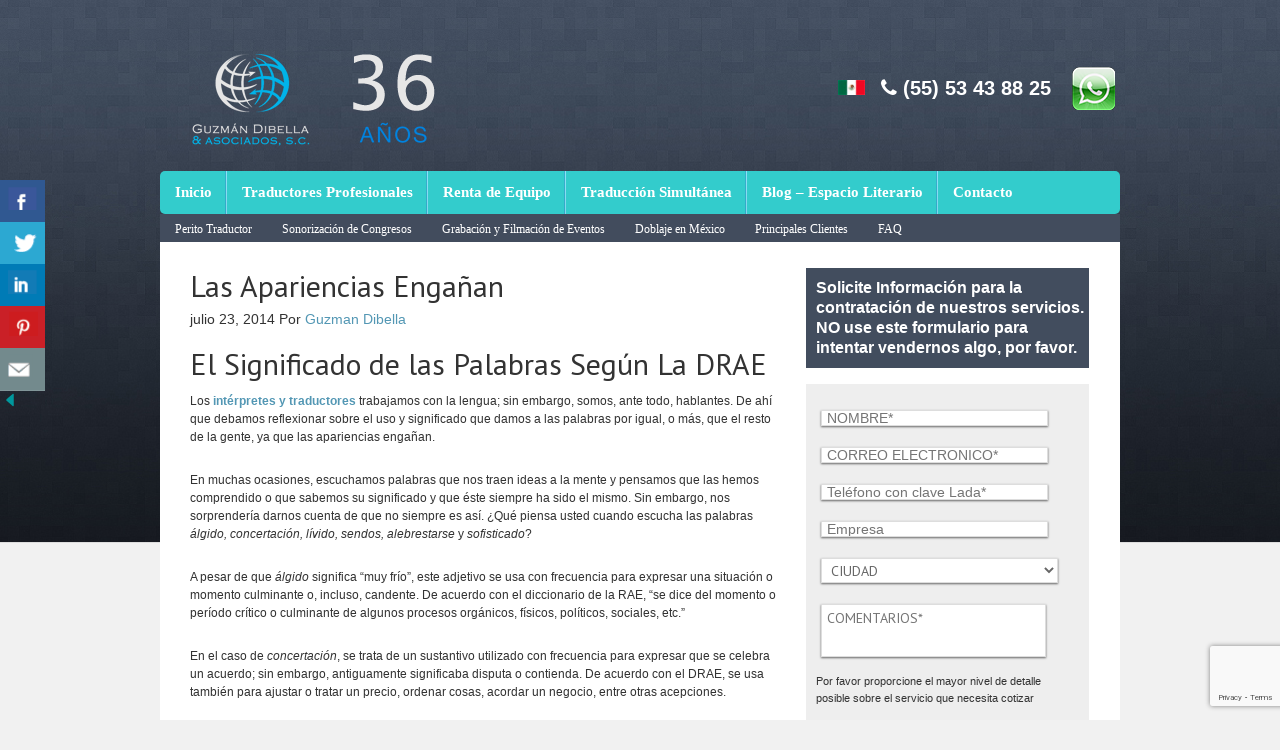

--- FILE ---
content_type: text/html; charset=UTF-8
request_url: https://www.guzmandibella.com.mx/las-apariencias-enganan/
body_size: 19514
content:
<!DOCTYPE html PUBLIC "-//W3C//DTD XHTML 1.0 Transitional//EN" "http://www.w3.org/TR/xhtml1/DTD/xhtml1-transitional.dtd">
<html xmlns="http://www.w3.org/1999/xhtml" lang="es" xml:lang="es">
<head profile="http://gmpg.org/xfn/11">
<meta http-equiv="Content-Type" content="text/html; charset=UTF-8" />
<script type="text/javascript">
/* <![CDATA[ */
var gform;gform||(document.addEventListener("gform_main_scripts_loaded",function(){gform.scriptsLoaded=!0}),document.addEventListener("gform/theme/scripts_loaded",function(){gform.themeScriptsLoaded=!0}),window.addEventListener("DOMContentLoaded",function(){gform.domLoaded=!0}),gform={domLoaded:!1,scriptsLoaded:!1,themeScriptsLoaded:!1,isFormEditor:()=>"function"==typeof InitializeEditor,callIfLoaded:function(o){return!(!gform.domLoaded||!gform.scriptsLoaded||!gform.themeScriptsLoaded&&!gform.isFormEditor()||(gform.isFormEditor()&&console.warn("The use of gform.initializeOnLoaded() is deprecated in the form editor context and will be removed in Gravity Forms 3.1."),o(),0))},initializeOnLoaded:function(o){gform.callIfLoaded(o)||(document.addEventListener("gform_main_scripts_loaded",()=>{gform.scriptsLoaded=!0,gform.callIfLoaded(o)}),document.addEventListener("gform/theme/scripts_loaded",()=>{gform.themeScriptsLoaded=!0,gform.callIfLoaded(o)}),window.addEventListener("DOMContentLoaded",()=>{gform.domLoaded=!0,gform.callIfLoaded(o)}))},hooks:{action:{},filter:{}},addAction:function(o,r,e,t){gform.addHook("action",o,r,e,t)},addFilter:function(o,r,e,t){gform.addHook("filter",o,r,e,t)},doAction:function(o){gform.doHook("action",o,arguments)},applyFilters:function(o){return gform.doHook("filter",o,arguments)},removeAction:function(o,r){gform.removeHook("action",o,r)},removeFilter:function(o,r,e){gform.removeHook("filter",o,r,e)},addHook:function(o,r,e,t,n){null==gform.hooks[o][r]&&(gform.hooks[o][r]=[]);var d=gform.hooks[o][r];null==n&&(n=r+"_"+d.length),gform.hooks[o][r].push({tag:n,callable:e,priority:t=null==t?10:t})},doHook:function(r,o,e){var t;if(e=Array.prototype.slice.call(e,1),null!=gform.hooks[r][o]&&((o=gform.hooks[r][o]).sort(function(o,r){return o.priority-r.priority}),o.forEach(function(o){"function"!=typeof(t=o.callable)&&(t=window[t]),"action"==r?t.apply(null,e):e[0]=t.apply(null,e)})),"filter"==r)return e[0]},removeHook:function(o,r,t,n){var e;null!=gform.hooks[o][r]&&(e=(e=gform.hooks[o][r]).filter(function(o,r,e){return!!(null!=n&&n!=o.tag||null!=t&&t!=o.priority)}),gform.hooks[o][r]=e)}});
/* ]]> */
</script>

	<meta name='robots' content='index, follow, max-image-preview:large, max-snippet:-1, max-video-preview:-1' />

	<!-- This site is optimized with the Yoast SEO plugin v26.7 - https://yoast.com/wordpress/plugins/seo/ -->
	<title>Las Apariencias Engañan</title>
	<meta name="description" content="Como intérpretes y traductores es importante conocer el significado real de las palabras, pues las apariencias engañan y no siempre son lo que pensamos." />
	<link rel="canonical" href="https://www.guzmandibella.com.mx/las-apariencias-enganan/" />
	<meta property="og:locale" content="es_MX" />
	<meta property="og:type" content="article" />
	<meta property="og:title" content="Las Apariencias Engañan" />
	<meta property="og:description" content="Como intérpretes y traductores es importante conocer el significado real de las palabras, pues las apariencias engañan y no siempre son lo que pensamos." />
	<meta property="og:url" content="https://www.guzmandibella.com.mx/las-apariencias-enganan/" />
	<meta property="og:site_name" content="Traductores profesionales" />
	<meta property="article:published_time" content="2014-07-23T20:21:12+00:00" />
	<meta name="author" content="Guzman Dibella" />
	<meta name="twitter:label1" content="Escrito por" />
	<meta name="twitter:data1" content="Guzman Dibella" />
	<meta name="twitter:label2" content="Tiempo de lectura" />
	<meta name="twitter:data2" content="2 minutos" />
	<script type="application/ld+json" class="yoast-schema-graph">{"@context":"https://schema.org","@graph":[{"@type":"Article","@id":"https://www.guzmandibella.com.mx/las-apariencias-enganan/#article","isPartOf":{"@id":"https://www.guzmandibella.com.mx/las-apariencias-enganan/"},"author":{"name":"Guzman Dibella","@id":"https://www.guzmandibella.com.mx/#/schema/person/0f8d161161b1fd55cf994689cad1487a"},"headline":"Las Apariencias Engañan","datePublished":"2014-07-23T20:21:12+00:00","mainEntityOfPage":{"@id":"https://www.guzmandibella.com.mx/las-apariencias-enganan/"},"wordCount":495,"keywords":["intérpretes y traductores","La DRAE","La RAE","Las Apariencias Engañan","significado de las palabras"],"articleSection":["Blog","Interpretación"],"inLanguage":"es"},{"@type":"WebPage","@id":"https://www.guzmandibella.com.mx/las-apariencias-enganan/","url":"https://www.guzmandibella.com.mx/las-apariencias-enganan/","name":"Las Apariencias Engañan","isPartOf":{"@id":"https://www.guzmandibella.com.mx/#website"},"datePublished":"2014-07-23T20:21:12+00:00","author":{"@id":"https://www.guzmandibella.com.mx/#/schema/person/0f8d161161b1fd55cf994689cad1487a"},"description":"Como intérpretes y traductores es importante conocer el significado real de las palabras, pues las apariencias engañan y no siempre son lo que pensamos.","inLanguage":"es","potentialAction":[{"@type":"ReadAction","target":["https://www.guzmandibella.com.mx/las-apariencias-enganan/"]}]},{"@type":"WebSite","@id":"https://www.guzmandibella.com.mx/#website","url":"https://www.guzmandibella.com.mx/","name":"Traductores profesionales","description":"Guzmán Dibella y Asociados SC","potentialAction":[{"@type":"SearchAction","target":{"@type":"EntryPoint","urlTemplate":"https://www.guzmandibella.com.mx/?s={search_term_string}"},"query-input":{"@type":"PropertyValueSpecification","valueRequired":true,"valueName":"search_term_string"}}],"inLanguage":"es"},{"@type":"Person","@id":"https://www.guzmandibella.com.mx/#/schema/person/0f8d161161b1fd55cf994689cad1487a","name":"Guzman Dibella","image":{"@type":"ImageObject","inLanguage":"es","@id":"https://www.guzmandibella.com.mx/#/schema/person/image/","url":"https://secure.gravatar.com/avatar/6be398597e5235ef2d9df4a60a25f5d9176a4c970bda393681512e7c1d0312fe?s=96&d=mm&r=g","contentUrl":"https://secure.gravatar.com/avatar/6be398597e5235ef2d9df4a60a25f5d9176a4c970bda393681512e7c1d0312fe?s=96&d=mm&r=g","caption":"Guzman Dibella"},"url":"https://www.guzmandibella.com.mx/author/wsigenesis/"}]}</script>
	<!-- / Yoast SEO plugin. -->


<link rel="alternate" type="application/rss+xml" title="Traductores profesionales &raquo; Feed" href="https://www.guzmandibella.com.mx/feed/" />
<link rel="alternate" type="application/rss+xml" title="Traductores profesionales &raquo; RSS de los comentarios" href="https://www.guzmandibella.com.mx/comments/feed/" />
<link rel="alternate" title="oEmbed (JSON)" type="application/json+oembed" href="https://www.guzmandibella.com.mx/wp-json/oembed/1.0/embed?url=https%3A%2F%2Fwww.guzmandibella.com.mx%2Flas-apariencias-enganan%2F" />
<link rel="alternate" title="oEmbed (XML)" type="text/xml+oembed" href="https://www.guzmandibella.com.mx/wp-json/oembed/1.0/embed?url=https%3A%2F%2Fwww.guzmandibella.com.mx%2Flas-apariencias-enganan%2F&#038;format=xml" />
<style id='wp-img-auto-sizes-contain-inline-css' type='text/css'>
img:is([sizes=auto i],[sizes^="auto," i]){contain-intrinsic-size:3000px 1500px}
/*# sourceURL=wp-img-auto-sizes-contain-inline-css */
</style>
<link rel='stylesheet' id='agency-theme-css' href='https://www.guzmandibella.com.mx/wp-content/themes/wsigenesis/style.css?ver=2.10.1' type='text/css' media='all' />
<style id='wp-emoji-styles-inline-css' type='text/css'>

	img.wp-smiley, img.emoji {
		display: inline !important;
		border: none !important;
		box-shadow: none !important;
		height: 1em !important;
		width: 1em !important;
		margin: 0 0.07em !important;
		vertical-align: -0.1em !important;
		background: none !important;
		padding: 0 !important;
	}
/*# sourceURL=wp-emoji-styles-inline-css */
</style>
<style id='wp-block-library-inline-css' type='text/css'>
:root{--wp-block-synced-color:#7a00df;--wp-block-synced-color--rgb:122,0,223;--wp-bound-block-color:var(--wp-block-synced-color);--wp-editor-canvas-background:#ddd;--wp-admin-theme-color:#007cba;--wp-admin-theme-color--rgb:0,124,186;--wp-admin-theme-color-darker-10:#006ba1;--wp-admin-theme-color-darker-10--rgb:0,107,160.5;--wp-admin-theme-color-darker-20:#005a87;--wp-admin-theme-color-darker-20--rgb:0,90,135;--wp-admin-border-width-focus:2px}@media (min-resolution:192dpi){:root{--wp-admin-border-width-focus:1.5px}}.wp-element-button{cursor:pointer}:root .has-very-light-gray-background-color{background-color:#eee}:root .has-very-dark-gray-background-color{background-color:#313131}:root .has-very-light-gray-color{color:#eee}:root .has-very-dark-gray-color{color:#313131}:root .has-vivid-green-cyan-to-vivid-cyan-blue-gradient-background{background:linear-gradient(135deg,#00d084,#0693e3)}:root .has-purple-crush-gradient-background{background:linear-gradient(135deg,#34e2e4,#4721fb 50%,#ab1dfe)}:root .has-hazy-dawn-gradient-background{background:linear-gradient(135deg,#faaca8,#dad0ec)}:root .has-subdued-olive-gradient-background{background:linear-gradient(135deg,#fafae1,#67a671)}:root .has-atomic-cream-gradient-background{background:linear-gradient(135deg,#fdd79a,#004a59)}:root .has-nightshade-gradient-background{background:linear-gradient(135deg,#330968,#31cdcf)}:root .has-midnight-gradient-background{background:linear-gradient(135deg,#020381,#2874fc)}:root{--wp--preset--font-size--normal:16px;--wp--preset--font-size--huge:42px}.has-regular-font-size{font-size:1em}.has-larger-font-size{font-size:2.625em}.has-normal-font-size{font-size:var(--wp--preset--font-size--normal)}.has-huge-font-size{font-size:var(--wp--preset--font-size--huge)}.has-text-align-center{text-align:center}.has-text-align-left{text-align:left}.has-text-align-right{text-align:right}.has-fit-text{white-space:nowrap!important}#end-resizable-editor-section{display:none}.aligncenter{clear:both}.items-justified-left{justify-content:flex-start}.items-justified-center{justify-content:center}.items-justified-right{justify-content:flex-end}.items-justified-space-between{justify-content:space-between}.screen-reader-text{border:0;clip-path:inset(50%);height:1px;margin:-1px;overflow:hidden;padding:0;position:absolute;width:1px;word-wrap:normal!important}.screen-reader-text:focus{background-color:#ddd;clip-path:none;color:#444;display:block;font-size:1em;height:auto;left:5px;line-height:normal;padding:15px 23px 14px;text-decoration:none;top:5px;width:auto;z-index:100000}html :where(.has-border-color){border-style:solid}html :where([style*=border-top-color]){border-top-style:solid}html :where([style*=border-right-color]){border-right-style:solid}html :where([style*=border-bottom-color]){border-bottom-style:solid}html :where([style*=border-left-color]){border-left-style:solid}html :where([style*=border-width]){border-style:solid}html :where([style*=border-top-width]){border-top-style:solid}html :where([style*=border-right-width]){border-right-style:solid}html :where([style*=border-bottom-width]){border-bottom-style:solid}html :where([style*=border-left-width]){border-left-style:solid}html :where(img[class*=wp-image-]){height:auto;max-width:100%}:where(figure){margin:0 0 1em}html :where(.is-position-sticky){--wp-admin--admin-bar--position-offset:var(--wp-admin--admin-bar--height,0px)}@media screen and (max-width:600px){html :where(.is-position-sticky){--wp-admin--admin-bar--position-offset:0px}}

/*# sourceURL=wp-block-library-inline-css */
</style><style id='global-styles-inline-css' type='text/css'>
:root{--wp--preset--aspect-ratio--square: 1;--wp--preset--aspect-ratio--4-3: 4/3;--wp--preset--aspect-ratio--3-4: 3/4;--wp--preset--aspect-ratio--3-2: 3/2;--wp--preset--aspect-ratio--2-3: 2/3;--wp--preset--aspect-ratio--16-9: 16/9;--wp--preset--aspect-ratio--9-16: 9/16;--wp--preset--color--black: #000000;--wp--preset--color--cyan-bluish-gray: #abb8c3;--wp--preset--color--white: #ffffff;--wp--preset--color--pale-pink: #f78da7;--wp--preset--color--vivid-red: #cf2e2e;--wp--preset--color--luminous-vivid-orange: #ff6900;--wp--preset--color--luminous-vivid-amber: #fcb900;--wp--preset--color--light-green-cyan: #7bdcb5;--wp--preset--color--vivid-green-cyan: #00d084;--wp--preset--color--pale-cyan-blue: #8ed1fc;--wp--preset--color--vivid-cyan-blue: #0693e3;--wp--preset--color--vivid-purple: #9b51e0;--wp--preset--gradient--vivid-cyan-blue-to-vivid-purple: linear-gradient(135deg,rgb(6,147,227) 0%,rgb(155,81,224) 100%);--wp--preset--gradient--light-green-cyan-to-vivid-green-cyan: linear-gradient(135deg,rgb(122,220,180) 0%,rgb(0,208,130) 100%);--wp--preset--gradient--luminous-vivid-amber-to-luminous-vivid-orange: linear-gradient(135deg,rgb(252,185,0) 0%,rgb(255,105,0) 100%);--wp--preset--gradient--luminous-vivid-orange-to-vivid-red: linear-gradient(135deg,rgb(255,105,0) 0%,rgb(207,46,46) 100%);--wp--preset--gradient--very-light-gray-to-cyan-bluish-gray: linear-gradient(135deg,rgb(238,238,238) 0%,rgb(169,184,195) 100%);--wp--preset--gradient--cool-to-warm-spectrum: linear-gradient(135deg,rgb(74,234,220) 0%,rgb(151,120,209) 20%,rgb(207,42,186) 40%,rgb(238,44,130) 60%,rgb(251,105,98) 80%,rgb(254,248,76) 100%);--wp--preset--gradient--blush-light-purple: linear-gradient(135deg,rgb(255,206,236) 0%,rgb(152,150,240) 100%);--wp--preset--gradient--blush-bordeaux: linear-gradient(135deg,rgb(254,205,165) 0%,rgb(254,45,45) 50%,rgb(107,0,62) 100%);--wp--preset--gradient--luminous-dusk: linear-gradient(135deg,rgb(255,203,112) 0%,rgb(199,81,192) 50%,rgb(65,88,208) 100%);--wp--preset--gradient--pale-ocean: linear-gradient(135deg,rgb(255,245,203) 0%,rgb(182,227,212) 50%,rgb(51,167,181) 100%);--wp--preset--gradient--electric-grass: linear-gradient(135deg,rgb(202,248,128) 0%,rgb(113,206,126) 100%);--wp--preset--gradient--midnight: linear-gradient(135deg,rgb(2,3,129) 0%,rgb(40,116,252) 100%);--wp--preset--font-size--small: 13px;--wp--preset--font-size--medium: 20px;--wp--preset--font-size--large: 36px;--wp--preset--font-size--x-large: 42px;--wp--preset--spacing--20: 0.44rem;--wp--preset--spacing--30: 0.67rem;--wp--preset--spacing--40: 1rem;--wp--preset--spacing--50: 1.5rem;--wp--preset--spacing--60: 2.25rem;--wp--preset--spacing--70: 3.38rem;--wp--preset--spacing--80: 5.06rem;--wp--preset--shadow--natural: 6px 6px 9px rgba(0, 0, 0, 0.2);--wp--preset--shadow--deep: 12px 12px 50px rgba(0, 0, 0, 0.4);--wp--preset--shadow--sharp: 6px 6px 0px rgba(0, 0, 0, 0.2);--wp--preset--shadow--outlined: 6px 6px 0px -3px rgb(255, 255, 255), 6px 6px rgb(0, 0, 0);--wp--preset--shadow--crisp: 6px 6px 0px rgb(0, 0, 0);}:where(.is-layout-flex){gap: 0.5em;}:where(.is-layout-grid){gap: 0.5em;}body .is-layout-flex{display: flex;}.is-layout-flex{flex-wrap: wrap;align-items: center;}.is-layout-flex > :is(*, div){margin: 0;}body .is-layout-grid{display: grid;}.is-layout-grid > :is(*, div){margin: 0;}:where(.wp-block-columns.is-layout-flex){gap: 2em;}:where(.wp-block-columns.is-layout-grid){gap: 2em;}:where(.wp-block-post-template.is-layout-flex){gap: 1.25em;}:where(.wp-block-post-template.is-layout-grid){gap: 1.25em;}.has-black-color{color: var(--wp--preset--color--black) !important;}.has-cyan-bluish-gray-color{color: var(--wp--preset--color--cyan-bluish-gray) !important;}.has-white-color{color: var(--wp--preset--color--white) !important;}.has-pale-pink-color{color: var(--wp--preset--color--pale-pink) !important;}.has-vivid-red-color{color: var(--wp--preset--color--vivid-red) !important;}.has-luminous-vivid-orange-color{color: var(--wp--preset--color--luminous-vivid-orange) !important;}.has-luminous-vivid-amber-color{color: var(--wp--preset--color--luminous-vivid-amber) !important;}.has-light-green-cyan-color{color: var(--wp--preset--color--light-green-cyan) !important;}.has-vivid-green-cyan-color{color: var(--wp--preset--color--vivid-green-cyan) !important;}.has-pale-cyan-blue-color{color: var(--wp--preset--color--pale-cyan-blue) !important;}.has-vivid-cyan-blue-color{color: var(--wp--preset--color--vivid-cyan-blue) !important;}.has-vivid-purple-color{color: var(--wp--preset--color--vivid-purple) !important;}.has-black-background-color{background-color: var(--wp--preset--color--black) !important;}.has-cyan-bluish-gray-background-color{background-color: var(--wp--preset--color--cyan-bluish-gray) !important;}.has-white-background-color{background-color: var(--wp--preset--color--white) !important;}.has-pale-pink-background-color{background-color: var(--wp--preset--color--pale-pink) !important;}.has-vivid-red-background-color{background-color: var(--wp--preset--color--vivid-red) !important;}.has-luminous-vivid-orange-background-color{background-color: var(--wp--preset--color--luminous-vivid-orange) !important;}.has-luminous-vivid-amber-background-color{background-color: var(--wp--preset--color--luminous-vivid-amber) !important;}.has-light-green-cyan-background-color{background-color: var(--wp--preset--color--light-green-cyan) !important;}.has-vivid-green-cyan-background-color{background-color: var(--wp--preset--color--vivid-green-cyan) !important;}.has-pale-cyan-blue-background-color{background-color: var(--wp--preset--color--pale-cyan-blue) !important;}.has-vivid-cyan-blue-background-color{background-color: var(--wp--preset--color--vivid-cyan-blue) !important;}.has-vivid-purple-background-color{background-color: var(--wp--preset--color--vivid-purple) !important;}.has-black-border-color{border-color: var(--wp--preset--color--black) !important;}.has-cyan-bluish-gray-border-color{border-color: var(--wp--preset--color--cyan-bluish-gray) !important;}.has-white-border-color{border-color: var(--wp--preset--color--white) !important;}.has-pale-pink-border-color{border-color: var(--wp--preset--color--pale-pink) !important;}.has-vivid-red-border-color{border-color: var(--wp--preset--color--vivid-red) !important;}.has-luminous-vivid-orange-border-color{border-color: var(--wp--preset--color--luminous-vivid-orange) !important;}.has-luminous-vivid-amber-border-color{border-color: var(--wp--preset--color--luminous-vivid-amber) !important;}.has-light-green-cyan-border-color{border-color: var(--wp--preset--color--light-green-cyan) !important;}.has-vivid-green-cyan-border-color{border-color: var(--wp--preset--color--vivid-green-cyan) !important;}.has-pale-cyan-blue-border-color{border-color: var(--wp--preset--color--pale-cyan-blue) !important;}.has-vivid-cyan-blue-border-color{border-color: var(--wp--preset--color--vivid-cyan-blue) !important;}.has-vivid-purple-border-color{border-color: var(--wp--preset--color--vivid-purple) !important;}.has-vivid-cyan-blue-to-vivid-purple-gradient-background{background: var(--wp--preset--gradient--vivid-cyan-blue-to-vivid-purple) !important;}.has-light-green-cyan-to-vivid-green-cyan-gradient-background{background: var(--wp--preset--gradient--light-green-cyan-to-vivid-green-cyan) !important;}.has-luminous-vivid-amber-to-luminous-vivid-orange-gradient-background{background: var(--wp--preset--gradient--luminous-vivid-amber-to-luminous-vivid-orange) !important;}.has-luminous-vivid-orange-to-vivid-red-gradient-background{background: var(--wp--preset--gradient--luminous-vivid-orange-to-vivid-red) !important;}.has-very-light-gray-to-cyan-bluish-gray-gradient-background{background: var(--wp--preset--gradient--very-light-gray-to-cyan-bluish-gray) !important;}.has-cool-to-warm-spectrum-gradient-background{background: var(--wp--preset--gradient--cool-to-warm-spectrum) !important;}.has-blush-light-purple-gradient-background{background: var(--wp--preset--gradient--blush-light-purple) !important;}.has-blush-bordeaux-gradient-background{background: var(--wp--preset--gradient--blush-bordeaux) !important;}.has-luminous-dusk-gradient-background{background: var(--wp--preset--gradient--luminous-dusk) !important;}.has-pale-ocean-gradient-background{background: var(--wp--preset--gradient--pale-ocean) !important;}.has-electric-grass-gradient-background{background: var(--wp--preset--gradient--electric-grass) !important;}.has-midnight-gradient-background{background: var(--wp--preset--gradient--midnight) !important;}.has-small-font-size{font-size: var(--wp--preset--font-size--small) !important;}.has-medium-font-size{font-size: var(--wp--preset--font-size--medium) !important;}.has-large-font-size{font-size: var(--wp--preset--font-size--large) !important;}.has-x-large-font-size{font-size: var(--wp--preset--font-size--x-large) !important;}
/*# sourceURL=global-styles-inline-css */
</style>

<style id='classic-theme-styles-inline-css' type='text/css'>
/*! This file is auto-generated */
.wp-block-button__link{color:#fff;background-color:#32373c;border-radius:9999px;box-shadow:none;text-decoration:none;padding:calc(.667em + 2px) calc(1.333em + 2px);font-size:1.125em}.wp-block-file__button{background:#32373c;color:#fff;text-decoration:none}
/*# sourceURL=/wp-includes/css/classic-themes.min.css */
</style>
<link rel='stylesheet' id='csbwf_sidebar_style-css' href='https://www.guzmandibella.com.mx/wp-content/plugins/custom-share-buttons-with-floating-sidebar/css/csbwfs.css?ver=6.9' type='text/css' media='all' />
<link rel='stylesheet' id='wsi-secure-front-css' href='https://www.guzmandibella.com.mx/wp-content/plugins/wsi-secure/css/wsiSecure-front.css?ver=6.9' type='text/css' media='all' />
<link rel='stylesheet' id='wsi-secure-fancybox-css-css' href='https://www.guzmandibella.com.mx/wp-content/plugins/wsi-secure/css/fancybox/jquery.fancybox.css?ver=6.9' type='text/css' media='all' />
<link rel='stylesheet' id='gb_styles-css' href='https://www.guzmandibella.com.mx/wp-content/plugins/wsi-genesis-branding/css/genesis-branding.css?ver=6.9' type='text/css' media='all' />
<script type="text/javascript" src="https://www.guzmandibella.com.mx/wp-includes/js/jquery/jquery.min.js?ver=3.7.1" id="jquery-core-js"></script>
<script type="text/javascript" id="jquery-core-js-after">
/* <![CDATA[ */

	  var windWidth=jQuery( window ).width();
	  //alert(windWidth);
	  var animateWidth;
	  var defaultAnimateWidth;	jQuery(document).ready(function() { 
	animateWidth="55";
    defaultAnimateWidth= animateWidth-10;
	animateHeight="49";
	defaultAnimateHeight= animateHeight-2;jQuery("#csbwfs-delaydiv").hide();
	  setTimeout(function(){
	  jQuery("#csbwfs-delaydiv").fadeIn();}, 100);jQuery("div.csbwfsbtns a").hover(function(){
  jQuery(this).animate({width:animateWidth});
  },function(){
    jQuery(this).stop( true, true ).animate({width:defaultAnimateWidth});
  });jQuery("div.csbwfs-show").hide();
  jQuery("div.csbwfs-show a").click(function(){
    jQuery("div#csbwfs-social-inner").show(500);
     jQuery("div.csbwfs-show").hide(500);
    jQuery("div.csbwfs-hide").show(500);
    csbwfsSetCookie("csbwfs_show_hide_status","active","1");
  });
  
  jQuery("div.csbwfs-hide a").click(function(){
     jQuery("div.csbwfs-show").show(500);
      jQuery("div.csbwfs-hide").hide(500);
     jQuery("div#csbwfs-social-inner").hide(500);
     csbwfsSetCookie("csbwfs_show_hide_status","in_active","1");
  });var button_status=csbwfsGetCookie("csbwfs_show_hide_status");
    if (button_status =="in_active") {
      jQuery("div.csbwfs-show").show();
      jQuery("div.csbwfs-hide").hide();
     jQuery("div#csbwfs-social-inner").hide();
    } else {
      jQuery("div#csbwfs-social-inner").show();
     jQuery("div.csbwfs-show").hide();
    jQuery("div.csbwfs-hide").show();
    }});
 csbwfsCheckCookie();function csbwfsSetCookie(cname,cvalue,exdays) {
    var d = new Date();
    d.setTime(d.getTime() + (exdays*24*60*60*1000));
    var expires = "expires=" + d.toGMTString();
    document.cookie = cname+"="+cvalue+"; "+expires;
}

function csbwfsGetCookie(cname) {
    var name = cname + "=";
    var ca = document.cookie.split(';');
    for(var i=0; i<ca.length; i++) {
        var c = ca[i];
        while (c.charAt(0)==' ') c = c.substring(1);
        if (c.indexOf(name) != -1) {
            return c.substring(name.length, c.length);
        }
    }
    return "";
}

function csbwfsCheckCookie() {
	var hideshowhide = ""
    var button_status=csbwfsGetCookie("csbwfs_show_hide_status");
    if (button_status != "") {
        
    } else {
        csbwfsSetCookie("csbwfs_show_hide_status", "active",1);
    }
    if(hideshowhide=="yes")
    {
    csbwfsSetCookie("csbwfs_show_hide_status", "active",0);
    }
}

//# sourceURL=jquery-core-js-after
/* ]]> */
</script>
<script type="text/javascript" src="https://www.guzmandibella.com.mx/wp-includes/js/jquery/jquery-migrate.min.js?ver=3.4.1" id="jquery-migrate-js"></script>
<script type="text/javascript" src="https://www.guzmandibella.com.mx/wp-content/themes/wsigenesis/js/jquery.cycle.all.latest.js?ver=6.9" id="jquery-cycle-js"></script>
<script type="text/javascript" src="https://www.guzmandibella.com.mx/wp-content/themes/wsigenesis/js/custom-js.js?ver=6.9" id="custom-script-js"></script>
<script type="text/javascript" src="https://www.guzmandibella.com.mx/wp-content/themes/wsigenesis/js/jquery.watermark.min.js?ver=6.9" id="jquery-watermark-js"></script>
<link rel="https://api.w.org/" href="https://www.guzmandibella.com.mx/wp-json/" /><link rel="alternate" title="JSON" type="application/json" href="https://www.guzmandibella.com.mx/wp-json/wp/v2/posts/984" /><link rel="EditURI" type="application/rsd+xml" title="RSD" href="https://www.guzmandibella.com.mx/xmlrpc.php?rsd" />
<link rel='shortlink' href='https://www.guzmandibella.com.mx/?p=984' />
<link rel="stylesheet" href="/wp-content/plugins/widgetkit/cache/widgetkit-2ac7a414.css" />
<script src="/wp-content/plugins/widgetkit/cache/widgetkit-49d5af11.js"></script>
<script type="text/javascript">
			jQuery("document").ready(function(){
				jQuery("#cookies_control").hide();
			});
		</script>
        <script type="text/javascript">                wsis_eal = true;         </script><link rel="icon" href="/wp-content/plugins/wsi-genesis-branding/images/logos/favicon.ico" />
<meta name="viewport" content="width=device-width, initial-scale=1.0">
<script type="text/javascript">

  var _gaq = _gaq || [];
  _gaq.push(['_setAccount', 'UA-1671019-11']);
  _gaq.push(['_trackPageview']);

  (function() {
    var ga = document.createElement('script'); ga.type = 'text/javascript'; ga.async = true;
    ga.src = ('https:' == document.location.protocol ? 'https://ssl' : 'http://www') + '.google-analytics.com/ga.js';
    var s = document.getElementsByTagName('script')[0]; s.parentNode.insertBefore(ga, s);
  })();

</script>
<script type="text/javascript">var rl_siteid = "44bf2b65-47e1-43d9-a69e-9957eb383b89";</script><script type="text/javascript" src="//cdn.rlets.com/capture_static/mms/mms.js" async="async"></script><style type="text/css">#header { background: url(https://www.guzmandibella.com.mx/wp-content/uploads/2022/08/logo-36-anios-300x120-1.png) no-repeat !important; }</style>
<link rel="stylesheet" href="https://www.guzmandibella.com.mx/wp-content/plugins/wsi-genesis-branding/widgets/css/social_icon.css" type="text/css" media="screen"/>
<script src="https://use.fontawesome.com/2fa5d3077b.js"></script>
</head>
<body class="wp-singular post-template-default single single-post postid-984 single-format-standard wp-theme-genesis wp-child-theme-wsigenesis custom-header header-image header-full-width content-sidebar"><div id="wrap"><div id="header"><div class="wrap"><div id="title-area"><p id="title"><a href="https://www.guzmandibella.com.mx/">Traductores profesionales</a></p><p id="description">Guzmán Dibella y Asociados SC</p></div></div></div>	<div class="social-icn">
		        <a href="https://api.whatsapp.com/send?phone=5215539201590" class="whatsapp" target="_blank">whatsapp</a>
    </div>
<div style="float: right; margin-top: 40px; font-weight: bold; color: #ffffff; font-size: 20px;"><img src="https://www.guzmandibella.com.mx/wp-content/uploads/2020/02/mexico-bandera.jpg" style="height: 15px; margin-right: 10px;" alt="Bandera de México"> <i class="fa fa-phone" aria-hidden="true"></i> (55) 53 43 88 25
</div>
<div id="nav"><div class="wrap"><ul id="menu-primary" class="menu genesis-nav-menu menu-primary js-superfish"><li id="menu-item-51" class="menu-item menu-item-type-custom menu-item-object-custom menu-item-home menu-item-51"><a href="https://www.guzmandibella.com.mx/">Inicio</a></li>
<li id="menu-item-54" class="menu-item menu-item-type-post_type menu-item-object-page menu-item-54"><a href="https://www.guzmandibella.com.mx/traductores-profesionales/">Traductores Profesionales</a></li>
<li id="menu-item-59" class="menu-item menu-item-type-post_type menu-item-object-page menu-item-59"><a href="https://www.guzmandibella.com.mx/renta-de-equipo-para-eventos-de-interpretacion/">Renta de Equipo</a></li>
<li id="menu-item-2815" class="menu-item menu-item-type-post_type menu-item-object-page menu-item-2815"><a href="https://www.guzmandibella.com.mx/traduccion-simultanea/">Traducción Simultánea</a></li>
<li id="menu-item-32" class="menu-item menu-item-type-post_type menu-item-object-page menu-item-32"><a href="https://www.guzmandibella.com.mx/blog-traduccion-y-comunicacion-internacional/">Blog – Espacio Literario</a></li>
<li id="menu-item-31" class="menu-item menu-item-type-post_type menu-item-object-page menu-item-31"><a href="https://www.guzmandibella.com.mx/contacto/">Contacto</a></li>
</ul></div></div><div id="subnav"><div class="wrap"><ul id="menu-secondary" class="menu genesis-nav-menu menu-secondary js-superfish"><li id="menu-item-80" class="menu-item menu-item-type-post_type menu-item-object-page menu-item-80"><a href="https://www.guzmandibella.com.mx/perito-traductor/">Perito Traductor</a></li>
<li id="menu-item-78" class="menu-item menu-item-type-post_type menu-item-object-page menu-item-78"><a href="https://www.guzmandibella.com.mx/sonorizacion-de-congresos/">Sonorización de Congresos</a></li>
<li id="menu-item-77" class="menu-item menu-item-type-post_type menu-item-object-page menu-item-77"><a href="https://www.guzmandibella.com.mx/grabacion-y-filmacion-de-eventos/">Grabación y Filmación de Eventos</a></li>
<li id="menu-item-76" class="menu-item menu-item-type-post_type menu-item-object-page menu-item-76"><a href="https://www.guzmandibella.com.mx/doblaje-en-mexico/">Doblaje en México</a></li>
<li id="menu-item-2849" class="menu-item menu-item-type-post_type menu-item-object-page menu-item-2849"><a href="https://www.guzmandibella.com.mx/principales-clientes/">Principales Clientes</a></li>
<li id="menu-item-2816" class="menu-item menu-item-type-post_type menu-item-object-page menu-item-2816"><a href="https://www.guzmandibella.com.mx/preguntas-frecuentes-sobre-traduccion-e-interpretacion/">FAQ</a></li>
</ul></div></div><div id="inner"><div class="wrap"><div id="content-sidebar-wrap"><div id="content" class="hfeed"><div class="post-984 post type-post status-publish format-standard hentry category-blog category-interpretacion tag-interpretes-y-traductores tag-la-drae tag-la-rae tag-las-apariencias-enganan tag-significado-de-las-palabras entry"><h1 class="entry-title">Las Apariencias Engañan</h1>
<div class="post-info"><span class="date published time" title="2014-07-23T20:21:12+00:00">julio 23, 2014</span>  Por <span class="author vcard"><span class="fn"><a href="https://www.guzmandibella.com.mx/author/wsigenesis/" rel="author">Guzman Dibella</a></span></span>  </div><div class="entry-content"><h2>El Significado de las Palabras Según La DRAE</h2>
<p>Los <b><a href="https://www.guzmandibella.com.mx/traduccion-e-intepretacion/" target="_blank">intérpretes y traductores</a></b> trabajamos con la lengua; sin embargo, somos, ante todo, hablantes. De ahí que debamos reflexionar sobre el uso y significado que damos a las palabras por igual, o más, que el resto de la gente, ya que las apariencias engañan.</p>
<p>En muchas ocasiones, escuchamos palabras que nos traen ideas a la mente y pensamos que las hemos comprendido o que sabemos su significado y que éste siempre ha sido el mismo. Sin embargo, nos sorprendería darnos cuenta de que no siempre es así. ¿Qué piensa usted cuando escucha las palabras <i>álgido, concertación, lívido, sendos, alebrestarse </i>y<i> sofisticado</i>?</p>
<p>A pesar de que <i>álgido</i> significa “muy frío”, este adjetivo se usa con frecuencia para expresar una situación o momento culminante o, incluso, candente. De acuerdo con el diccionario de la RAE, “se dice del momento o período crítico o culminante de algunos procesos orgánicos, físicos, políticos, sociales, etc.”</p>
<p>En el caso de <i>concertación</i>, se trata de un sustantivo utilizado con frecuencia para expresar que se celebra un acuerdo; sin embargo, antiguamente significaba disputa o contienda. De acuerdo con el DRAE, se usa también para ajustar o tratar un precio, ordenar cosas, acordar un negocio, entre otras acepciones.</p>
<p>Actualmente, la palabra <i>lívido</i> se utiliza para expresar pálido, privado de color, pero en realidad significa amoratado o morado. El DRAE incluye ambos significados.</p>
<p>Finalmente, <i>sendos</i> significa “para cada uno”, cuando hablamos de dos o más personas o cosas; “se tomaron sendas copas de vino” se debe interpretar como que cada uno tomó la suya. Aún así,frecuentemente quienes ignoran este significado utilizan sendos como “grandes”.</p>
<p>Originalmente, el verbo <i>alebrestarse</i> significaba “arrojarse al suelo como una liebre”, o sea, se usaba para expresar cobardía. En la actualidad, en México se usa para expresar actitud violenta, de rebelión, agresividad, contraria a la idea de acobardarse. El Diccionario Breve de Mexicanismos de Guido Gómez de Silva dice: “<b><i>alebrestar</i></b><i>. (Del español alebrestarse &#8216;acobardarse&#8217;, de alebrarse &#8216;echarse en el suelo pegándose contra él como las liebres&#8217;, de lebr-, base de liebre.) tr. Alborotar, agitar.”</i></p>
<p>&nbsp;</p>
<p>El participio del verbo sofisticar, sofisticado, significa “falsificar con sofismas”. Actualmente, la palabra se usa para expresar refinamiento y cultura, perdiendo su antiguo sentido de fraude o falsificación. El DRAE lo define como “elegante, refinado, técnicamente complejo o avanzado”.</p>
<p>Pues bien, estos son algunos de los ejemplos que utilizamos a diario y cuyo origen o verdadero significado muchos ignoramos. Son ejemplos de un error que se convirtió en lo usual y en algo lo suficientemente arraigado como para que no cuestionemos su significado. Como <b><span style="text-decoration: underline;"><a href="https://www.guzmandibella.com.mx/traduccion-e-intepretacion/" target="_blank">intérpretes y traductores</a> </span> </b>“demos por hecho que les damos el uso sofisticado o álgido dejando lívidos a nuestros interlocutores quienes a veces ignoran que las apariencias engañan”.</p>
<p>&nbsp;</p>
<div id="socialButtonOnPage" class="leftSocialButtonOnPage"><div class="sharethis-arrow" title="Compartir"><span>Compartir</span></div><div class="csbwfs-sbutton-post"><div id="fb-p" class="csbwfs-fb"><a href="javascript:"  onclick="window.open('//www.facebook.com/sharer/sharer.php?u=https://www.guzmandibella.com.mx/las-apariencias-enganan/','Facebook','width=800,height=300');return false;"
   target="_blank" title="Share On Facebook" ><i class="csbwfs_facebook"></i></a></div></div><div class="csbwfs-sbutton-post"><div id="tw-p" class="csbwfs-tw"><a href="javascript:" onclick="window.open('//twitter.com/share?url=https://www.guzmandibella.com.mx/las-apariencias-enganan/&text=Las%20Apariencias%20Enga%C3%B1an%20&nbsp;&nbsp;', '_blank', 'width=800,height=300')" title="Share On Twitter" ><i class="csbwfs_twitter"></i></a></div></div><div class="csbwfs-sbutton-post"><div id="li-p" class="csbwfs-li"><a href="javascript:" onclick="javascript:window.open('//www.linkedin.com/shareArticle?mini=true&url=https://www.guzmandibella.com.mx/las-apariencias-enganan/','', 'menubar=no,toolbar=no,resizable=yes,scrollbars=yes,height=600,width=600');return false;" title="Share On Linkedin" ><i class="csbwfs_linkedin"></i></a></div></div><div class="csbwfs-sbutton-post"><div id="pin-p" class="csbwfs-pin"><a onclick="javascript:void((function(){var e=document.createElement('script');e.setAttribute('type','text/javascript');e.setAttribute('charset','UTF-8');e.setAttribute('src','//assets.pinterest.com/js/pinmarklet.js?r='+Math.random()*99999999);document.body.appendChild(e)})());" href="javascript:void(0);" title="Share On Pinterest" ><i class="csbwfs_pinterest"></i></a></div></div><div class="csbwfs-sbutton-post"><div id="ml-p" class="csbwfs-ml"><a href="mailto:?subject=Las Apariencias Engañan&body=https://www.guzmandibella.com.mx/las-apariencias-enganan/" title="Contact us"  ><i class="csbwfs_mail"></i></a></div></div></div></div><div class="post-meta"><span class="categories">Archivado en: <a href="https://www.guzmandibella.com.mx/category/blog/" rel="category tag">Blog</a>, <a href="https://www.guzmandibella.com.mx/category/interpretacion/" rel="category tag">Interpretación</a></span> <span class="tags">Tagged With: <a href="https://www.guzmandibella.com.mx/tag/interpretes-y-traductores/" rel="tag">intérpretes y traductores</a>, <a href="https://www.guzmandibella.com.mx/tag/la-drae/" rel="tag">La DRAE</a>, <a href="https://www.guzmandibella.com.mx/tag/la-rae/" rel="tag">La RAE</a>, <a href="https://www.guzmandibella.com.mx/tag/las-apariencias-enganan/" rel="tag">Las Apariencias Engañan</a>, <a href="https://www.guzmandibella.com.mx/tag/significado-de-las-palabras/" rel="tag">significado de las palabras</a></span></div></div></div><div id="sidebar" class="sidebar widget-area"><div id="gform_widget-3" class="widget gform_widget"><div class="widget-wrap"><h4 class="widget-title widgettitle">Solicite Información para la contratación de nuestros servicios. NO use este formulario para intentar vendernos algo, por favor.</h4>
<link rel='stylesheet' id='gforms_reset_css-css' href='https://www.guzmandibella.com.mx/wp-content/plugins/gravityforms/legacy/css/formreset.min.css?ver=2.9.25' type='text/css' media='all' />
<link rel='stylesheet' id='gforms_formsmain_css-css' href='https://www.guzmandibella.com.mx/wp-content/plugins/gravityforms/legacy/css/formsmain.min.css?ver=2.9.25' type='text/css' media='all' />
<link rel='stylesheet' id='gforms_ready_class_css-css' href='https://www.guzmandibella.com.mx/wp-content/plugins/gravityforms/legacy/css/readyclass.min.css?ver=2.9.25' type='text/css' media='all' />
<link rel='stylesheet' id='gforms_browsers_css-css' href='https://www.guzmandibella.com.mx/wp-content/plugins/gravityforms/legacy/css/browsers.min.css?ver=2.9.25' type='text/css' media='all' />
<script type="text/javascript" src="https://www.guzmandibella.com.mx/wp-includes/js/dist/dom-ready.min.js?ver=f77871ff7694fffea381" id="wp-dom-ready-js"></script>
<script type="text/javascript" src="https://www.guzmandibella.com.mx/wp-includes/js/dist/hooks.min.js?ver=dd5603f07f9220ed27f1" id="wp-hooks-js"></script>
<script type="text/javascript" src="https://www.guzmandibella.com.mx/wp-includes/js/dist/i18n.min.js?ver=c26c3dc7bed366793375" id="wp-i18n-js"></script>
<script type="text/javascript" id="wp-i18n-js-after">
/* <![CDATA[ */
wp.i18n.setLocaleData( { 'text direction\u0004ltr': [ 'ltr' ] } );
//# sourceURL=wp-i18n-js-after
/* ]]> */
</script>
<script type="text/javascript" id="wp-a11y-js-translations">
/* <![CDATA[ */
( function( domain, translations ) {
	var localeData = translations.locale_data[ domain ] || translations.locale_data.messages;
	localeData[""].domain = domain;
	wp.i18n.setLocaleData( localeData, domain );
} )( "default", {"translation-revision-date":"2025-11-28 13:13:48+0000","generator":"GlotPress\/4.0.3","domain":"messages","locale_data":{"messages":{"":{"domain":"messages","plural-forms":"nplurals=2; plural=n != 1;","lang":"es_MX"},"Notifications":["Avisos"]}},"comment":{"reference":"wp-includes\/js\/dist\/a11y.js"}} );
//# sourceURL=wp-a11y-js-translations
/* ]]> */
</script>
<script type="text/javascript" src="https://www.guzmandibella.com.mx/wp-includes/js/dist/a11y.min.js?ver=cb460b4676c94bd228ed" id="wp-a11y-js"></script>
<script type="text/javascript" defer='defer' src="https://www.guzmandibella.com.mx/wp-content/plugins/gravityforms/js/jquery.json.min.js?ver=2.9.25" id="gform_json-js"></script>
<script type="text/javascript" id="gform_gravityforms-js-extra">
/* <![CDATA[ */
var gform_i18n = {"datepicker":{"days":{"monday":"Mo","tuesday":"Tu","wednesday":"We","thursday":"Th","friday":"Fr","saturday":"Sa","sunday":"Su"},"months":{"january":"January","february":"February","march":"March","april":"April","may":"May","june":"June","july":"July","august":"August","september":"September","october":"October","november":"November","december":"December"},"firstDay":1,"iconText":"Select date"}};
var gf_legacy_multi = [];
var gform_gravityforms = {"strings":{"invalid_file_extension":"This type of file is not allowed. Must be one of the following:","delete_file":"Delete this file","in_progress":"in progress","file_exceeds_limit":"File exceeds size limit","illegal_extension":"This type of file is not allowed.","max_reached":"Maximum number of files reached","unknown_error":"There was a problem while saving the file on the server","currently_uploading":"Please wait for the uploading to complete","cancel":"Cancel","cancel_upload":"Cancel this upload","cancelled":"Cancelled","error":"Error","message":"Message"},"vars":{"images_url":"https://www.guzmandibella.com.mx/wp-content/plugins/gravityforms/images"}};
var gf_global = {"gf_currency_config":{"name":"U.S. Dollar","symbol_left":"$","symbol_right":"","symbol_padding":"","thousand_separator":",","decimal_separator":".","decimals":2,"code":"USD"},"base_url":"https://www.guzmandibella.com.mx/wp-content/plugins/gravityforms","number_formats":[],"spinnerUrl":"https://www.guzmandibella.com.mx/wp-content/plugins/gravityforms/images/spinner.svg","version_hash":"a1f88605fcf3f590cf884831a33bbb6e","strings":{"newRowAdded":"New row added.","rowRemoved":"Row removed","formSaved":"The form has been saved.  The content contains the link to return and complete the form."}};
//# sourceURL=gform_gravityforms-js-extra
/* ]]> */
</script>
<script type="text/javascript" defer='defer' src="https://www.guzmandibella.com.mx/wp-content/plugins/gravityforms/js/gravityforms.min.js?ver=2.9.25" id="gform_gravityforms-js"></script>
<script type="text/javascript" defer='defer' src="https://www.google.com/recaptcha/api.js?hl=en&amp;ver=6.9#038;render=explicit" id="gform_recaptcha-js"></script>
<script type="text/javascript" defer='defer' src="https://www.guzmandibella.com.mx/wp-content/plugins/gravityforms/js/placeholders.jquery.min.js?ver=2.9.25" id="gform_placeholder-js"></script>

                <div class='gf_browser_chrome gform_wrapper gform_legacy_markup_wrapper gform-theme--no-framework' data-form-theme='legacy' data-form-index='0' id='gform_wrapper_1' ><form method='post' enctype='multipart/form-data'  id='gform_1'  action='/las-apariencias-enganan/' data-formid='1' novalidate>
                        <div class='gform-body gform_body'><ul id='gform_fields_1' class='gform_fields top_label form_sublabel_below description_below validation_below'><li id="field_1_12" class="gfield gfield--type-honeypot gform_validation_container field_sublabel_below gfield--has-description field_description_below field_validation_below gfield_visibility_visible"  ><label class='gfield_label gform-field-label' for='input_1_12'>Facebook</label><div class='ginput_container'><input name='input_12' id='input_1_12' type='text' value='' autocomplete='new-password'/></div><div class='gfield_description' id='gfield_description_1_12'>This field is for validation purposes and should be left unchanged.</div></li><li id="field_1_1" class="gfield gfield--type-text gfield_contains_required field_sublabel_below gfield--no-description field_description_below field_validation_below gfield_visibility_visible"  ><label class='gfield_label gform-field-label' for='input_1_1'>NOMBRE<span class="gfield_required"><span class="gfield_required gfield_required_asterisk">*</span></span></label><div class='ginput_container ginput_container_text'><input name='input_1' id='input_1_1' type='text' value='' class='medium'   tabindex='1' placeholder='NOMBRE' aria-required="true" aria-invalid="false"   /></div></li><li id="field_1_3" class="gfield gfield--type-email gfield_contains_required field_sublabel_below gfield--no-description field_description_below field_validation_below gfield_visibility_visible"  ><label class='gfield_label gform-field-label' for='input_1_3'>CORREO ELECTRONICO<span class="gfield_required"><span class="gfield_required gfield_required_asterisk">*</span></span></label><div class='ginput_container ginput_container_email'>
                            <input name='input_3' id='input_1_3' type='email' value='' class='medium' tabindex='2'  placeholder='CORREO ELECTRONICO' aria-required="true" aria-invalid="false"  />
                        </div></li><li id="field_1_4" class="gfield gfield--type-phone gfield_contains_required field_sublabel_below gfield--no-description field_description_below field_validation_below gfield_visibility_visible"  ><label class='gfield_label gform-field-label' for='input_1_4'>Teléfono con clave Lada<span class="gfield_required"><span class="gfield_required gfield_required_asterisk">*</span></span></label><div class='ginput_container ginput_container_phone'><input name='input_4' id='input_1_4' type='tel' value='' class='medium' tabindex='3' placeholder='TELEPHONO' aria-required="true" aria-invalid="false"   /></div></li><li id="field_1_8" class="gfield gfield--type-text field_sublabel_below gfield--no-description field_description_below field_validation_below gfield_visibility_visible"  ><label class='gfield_label gform-field-label' for='input_1_8'>Empresa</label><div class='ginput_container ginput_container_text'><input name='input_8' id='input_1_8' type='text' value='' class='medium'   tabindex='4'   aria-invalid="false"   /></div></li><li id="field_1_5" class="gfield gfield--type-select gfield_contains_required field_sublabel_below gfield--no-description field_description_below field_validation_below gfield_visibility_visible"  ><label class='gfield_label gform-field-label' for='input_1_5'>CIUDAD<span class="gfield_required"><span class="gfield_required gfield_required_asterisk">*</span></span></label><div class='ginput_container ginput_container_select'><select name='input_5' id='input_1_5' class='medium gfield_select' tabindex='5'   aria-required="true" aria-invalid="false" ><option value='' selected='selected' class='gf_placeholder'>CIUDAD</option><option value='CIUDAD' >CIUDAD</option><option value='Distrito Federal y Área Metropolitana' >Distrito Federal y Área Metropolitana</option><option value='Guadalajara' >Guadalajara</option><option value='Monterrey' >Monterrey</option><option value='Otra ciudad' >Otra ciudad</option></select></div></li><li id="field_1_6" class="gfield gfield--type-textarea gfield_contains_required field_sublabel_below gfield--has-description field_description_below field_validation_below gfield_visibility_visible"  ><label class='gfield_label gform-field-label' for='input_1_6'>COMENTARIOS<span class="gfield_required"><span class="gfield_required gfield_required_asterisk">*</span></span></label><div class='ginput_container ginput_container_textarea'><textarea name='input_6' id='input_1_6' class='textarea medium' tabindex='6' aria-describedby="gfield_description_1_6"  placeholder='COMENTARIOS' aria-required="true" aria-invalid="false"   rows='10' cols='50'></textarea></div><div class='gfield_description' id='gfield_description_1_6'>Por favor proporcione el mayor nivel de detalle posible sobre el servicio que necesita cotizar</div></li><li id="field_1_11" class="gfield gfield--type-captcha gfield--width-full field_sublabel_below gfield--no-description field_description_below field_validation_below gfield_visibility_visible"  ><label class='gfield_label gform-field-label' for='input_1_11'>CAPTCHA</label><div id='input_1_11' class='ginput_container ginput_recaptcha' data-sitekey='6LdmavkaAAAAAHunJMjCgyBgmXPNFLSZ1n0dQgIy'  data-theme='light' data-tabindex='-1' data-size='invisible' data-badge='bottomright'></div></li><li id="field_1_10" class="gfield gfield--type-checkbox gfield--type-choice gfield_contains_required field_sublabel_below gfield--no-description field_description_below field_validation_below gfield_visibility_visible"  ><label class='gfield_label gform-field-label gfield_label_before_complex' >Aviso de Privacidad<span class="gfield_required"><span class="gfield_required gfield_required_asterisk">*</span></span></label><div class='ginput_container ginput_container_checkbox'><ul class='gfield_checkbox' id='input_1_10'><li class='gchoice gchoice_1_10_1'>
								<input class='gfield-choice-input' name='input_10.1' type='checkbox'  value='He leído y acepto el Aviso de Privacidad'  id='choice_1_10_1' tabindex='7'  />
								<label for='choice_1_10_1' id='label_1_10_1' class='gform-field-label gform-field-label--type-inline'>He leído y acepto el Aviso de Privacidad</label>
							</li></ul></div></li><li id="field_1_9" class="gfield gfield--type-html gfield_html gfield_html_formatted gfield_no_follows_desc field_sublabel_below gfield--no-description field_description_below field_validation_below gfield_visibility_visible"  ><p align="center"><a href="/aviso-de-privacidad-de-guzman-dibella-y-asociados/" target="_blank">Vea aquí nuestro Aviso de Privacidad</a></p></li></ul></div>
        <div class='gform-footer gform_footer top_label'> <input type='image' src='/wp-content/uploads/2012/11/submit.png' id='gform_submit_button_1' onclick='gform.submission.handleButtonClick(this);' data-submission-type='submit' class='gform_button button gform_image_button' alt='Submit' tabindex='8' /> 
            <input type='hidden' class='gform_hidden' name='gform_submission_method' data-js='gform_submission_method_1' value='postback' />
            <input type='hidden' class='gform_hidden' name='gform_theme' data-js='gform_theme_1' id='gform_theme_1' value='legacy' />
            <input type='hidden' class='gform_hidden' name='gform_style_settings' data-js='gform_style_settings_1' id='gform_style_settings_1' value='' />
            <input type='hidden' class='gform_hidden' name='is_submit_1' value='1' />
            <input type='hidden' class='gform_hidden' name='gform_submit' value='1' />
            
            <input type='hidden' class='gform_hidden' name='gform_unique_id' value='' />
            <input type='hidden' class='gform_hidden' name='state_1' value='WyJbXSIsIjFiYzVmNzMzYzdiZmJlOTljMjg1OTJkOGEwMmFkZWFlIl0=' />
            <input type='hidden' autocomplete='off' class='gform_hidden' name='gform_target_page_number_1' id='gform_target_page_number_1' value='0' />
            <input type='hidden' autocomplete='off' class='gform_hidden' name='gform_source_page_number_1' id='gform_source_page_number_1' value='1' />
            <input type='hidden' name='gform_field_values' value='' />
            
        </div>
                        </form>
                        </div><script type="text/javascript">
/* <![CDATA[ */
 gform.initializeOnLoaded( function() {gformInitSpinner( 1, 'https://www.guzmandibella.com.mx/wp-content/plugins/gravityforms/images/spinner.svg', true );jQuery('#gform_ajax_frame_1').on('load',function(){var contents = jQuery(this).contents().find('*').html();var is_postback = contents.indexOf('GF_AJAX_POSTBACK') >= 0;if(!is_postback){return;}var form_content = jQuery(this).contents().find('#gform_wrapper_1');var is_confirmation = jQuery(this).contents().find('#gform_confirmation_wrapper_1').length > 0;var is_redirect = contents.indexOf('gformRedirect(){') >= 0;var is_form = form_content.length > 0 && ! is_redirect && ! is_confirmation;var mt = parseInt(jQuery('html').css('margin-top'), 10) + parseInt(jQuery('body').css('margin-top'), 10) + 100;if(is_form){jQuery('#gform_wrapper_1').html(form_content.html());if(form_content.hasClass('gform_validation_error')){jQuery('#gform_wrapper_1').addClass('gform_validation_error');} else {jQuery('#gform_wrapper_1').removeClass('gform_validation_error');}setTimeout( function() { /* delay the scroll by 50 milliseconds to fix a bug in chrome */  }, 50 );if(window['gformInitDatepicker']) {gformInitDatepicker();}if(window['gformInitPriceFields']) {gformInitPriceFields();}var current_page = jQuery('#gform_source_page_number_1').val();gformInitSpinner( 1, 'https://www.guzmandibella.com.mx/wp-content/plugins/gravityforms/images/spinner.svg', true );jQuery(document).trigger('gform_page_loaded', [1, current_page]);window['gf_submitting_1'] = false;}else if(!is_redirect){var confirmation_content = jQuery(this).contents().find('.GF_AJAX_POSTBACK').html();if(!confirmation_content){confirmation_content = contents;}jQuery('#gform_wrapper_1').replaceWith(confirmation_content);jQuery(document).trigger('gform_confirmation_loaded', [1]);window['gf_submitting_1'] = false;wp.a11y.speak(jQuery('#gform_confirmation_message_1').text());}else{jQuery('#gform_1').append(contents);if(window['gformRedirect']) {gformRedirect();}}jQuery(document).trigger("gform_pre_post_render", [{ formId: "1", currentPage: "current_page", abort: function() { this.preventDefault(); } }]);        if (event && event.defaultPrevented) {                return;        }        const gformWrapperDiv = document.getElementById( "gform_wrapper_1" );        if ( gformWrapperDiv ) {            const visibilitySpan = document.createElement( "span" );            visibilitySpan.id = "gform_visibility_test_1";            gformWrapperDiv.insertAdjacentElement( "afterend", visibilitySpan );        }        const visibilityTestDiv = document.getElementById( "gform_visibility_test_1" );        let postRenderFired = false;        function triggerPostRender() {            if ( postRenderFired ) {                return;            }            postRenderFired = true;            gform.core.triggerPostRenderEvents( 1, current_page );            if ( visibilityTestDiv ) {                visibilityTestDiv.parentNode.removeChild( visibilityTestDiv );            }        }        function debounce( func, wait, immediate ) {            var timeout;            return function() {                var context = this, args = arguments;                var later = function() {                    timeout = null;                    if ( !immediate ) func.apply( context, args );                };                var callNow = immediate && !timeout;                clearTimeout( timeout );                timeout = setTimeout( later, wait );                if ( callNow ) func.apply( context, args );            };        }        const debouncedTriggerPostRender = debounce( function() {            triggerPostRender();        }, 200 );        if ( visibilityTestDiv && visibilityTestDiv.offsetParent === null ) {            const observer = new MutationObserver( ( mutations ) => {                mutations.forEach( ( mutation ) => {                    if ( mutation.type === 'attributes' && visibilityTestDiv.offsetParent !== null ) {                        debouncedTriggerPostRender();                        observer.disconnect();                    }                });            });            observer.observe( document.body, {                attributes: true,                childList: false,                subtree: true,                attributeFilter: [ 'style', 'class' ],            });        } else {            triggerPostRender();        }    } );} ); 
/* ]]> */
</script>
</div></div>
<div id="text-7" class="widget widget_text"><div class="widget-wrap"><h4 class="widget-title widgettitle">Buscar</h4>
			<div class="textwidget"><form style="padding:3px;" class="searchform search-form" action="https://www.guzmandibella.com.mx/" role="search"><input value="Buscar en el sitio …" name="s" class="s search-input" onfocus="if ('Buscar en el sitio …' === this.value) {this.value = '';}" onblur="if ('' === this.value) {this.value = 'Buscar en el sitio …';}" type="text" style="padding: 4px; width: 151px; margin-right: 10px;"><input class="searchsubmit search-submit" value="Buscar" type="submit" style="padding: 4px;"></form></div>
		</div></div>
<div id="text-5" class="widget widget_text"><div class="widget-wrap"><h4 class="widget-title widgettitle">Suscríbase a mi blog</h4>
			<div class="textwidget"><form style="padding:3px;" action="https://feedburner.google.com/fb/a/mailverify" method="post" target="popupwindow" onsubmit="window.open('https://feedburner.google.com/fb/a/mailverify?uri=com/CfSX', 'popupwindow', 'scrollbars=yes,width=550,height=520');return true">
<input type="text" style="padding: 4px; width: 151px;" name="email"  placeholder="Correo electronico" />
<input type="hidden" value="com/CfSX" name="uri"/>
<input type="hidden" name="loc" value="en_US"/>
<input type="submit" value="Suscribirme" style="padding: 4px;" />
</form></div>
		</div></div>
<div id="text-3" class="widget widget_text"><div class="widget-wrap">			<div class="textwidget"><img src="https://www.guzmandibella.com.mx/wp-content/uploads/2012/11/widget3.png" alt="contact us" width="289" height="115" />
<div style="text-align:center; color: #0099CC; font-family: cambria; margin-bottom:20px; font-size:20px;">Teléfonos<br>(55) 53 43 88 25</div></div>
		</div></div>

		<div id="recent-posts-2" class="widget widget_recent_entries"><div class="widget-wrap">
		<h4 class="widget-title widgettitle">Entradas Recientes</h4>

		<ul>
											<li>
					<a href="https://www.guzmandibella.com.mx/el-traductor-profesional-y-el-cansancio-del-trabajo-por-zoom/">El traductor profesional y el cansancio de trabajo por ZOOM</a>
									</li>
											<li>
					<a href="https://www.guzmandibella.com.mx/que-es-la-interpretacion-a-distancia/">¿Qué es la interpretación a distancia?</a>
									</li>
											<li>
					<a href="https://www.guzmandibella.com.mx/dilema-del-traductor-profesional/">Dilema del traductor profesional: ¿Me estoy reinventando?</a>
									</li>
											<li>
					<a href="https://www.guzmandibella.com.mx/el-traductor-profesional-y-las-tensiones-del-confinamiento/">El traductor profesional y las tensiones del confinamiento</a>
									</li>
											<li>
					<a href="https://www.guzmandibella.com.mx/reto-del-traductor-profesional-y-de-todos/">Dieta informativa: reto del traductor profesional y de todos</a>
									</li>
					</ul>

		</div></div>
</div></div></div><!-- end .wrap --></div><!-- end #inner --></div><!-- end #wrap -->
<div id="footer" class="footer"><div class="wrap"><div style="width: 100% ; color: #40c1e2; text-align: right; font-size: 12px;">
<a href="https://www.guzmandibella.com.mx/" style="color:#FFF;">Inicio</a> | <a href="https://www.guzmandibella.com.mx/traductores-profesionales/" style="color:#FFF;">Traductores Profesionales</a> | <a href="https://www.guzmandibella.com.mx/renta-de-equipo-para-eventos-de-interpretacion/" style="color:#FFF;">Renta de Equipo</a> | <a href="https://www.guzmandibella.com.mx/preguntas-frecuentes-sobre-traduccion-e-interpretacion/" style="color:#FFF;">FAQ</a> | <a href="https://www.guzmandibella.com.mx/blog-traduccion-y-comunicacion-internacional/" style="color:#FFF;">Blog</a> | <a href="https://www.guzmandibella.com.mx/contacto/" style="color:#FFF;">Contacto</a>
</div>
<div class="gototop" style="width: 30% !important;">
<p class="auth">Guzman Dibella y Asociados</p>
<p>Todos los Derechos Reservados</p>
<p><a href="/aviso-de-privacidad-de-guzman-dibella-y-asociados/" ‎ >Aviso de Privacidad</a> | <a href="/mapa-de-articulos/" >Mapa de Artículos</a> </p>
</div>
<div class="gototop" style="width: 30% !important;">
<p>&nbsp;</p>
<p><a href="/la-responsabilidad-de-hablar-bien-espanol/" >Traducción</a>
<p><a href="/lo-que-somos-y-no-somos-los-interpretes/" ‎ target="_blank" >Interpretación</a>
</div>
<div class="creds" style="width: 40% !important; 
    margin-top: 30px;"><p><strong>Desarrollado por Prospect Factory <a href="https://www.prospectfactory.com.mx/" target="_blank">Agencia de Marketing Digital</a>.</strong></p></div></div></div><script type="speculationrules">
{"prefetch":[{"source":"document","where":{"and":[{"href_matches":"/*"},{"not":{"href_matches":["/wp-*.php","/wp-admin/*","/wp-content/uploads/*","/wp-content/*","/wp-content/plugins/*","/wp-content/themes/wsigenesis/*","/wp-content/themes/genesis/*","/*\\?(.+)"]}},{"not":{"selector_matches":"a[rel~=\"nofollow\"]"}},{"not":{"selector_matches":".no-prefetch, .no-prefetch a"}}]},"eagerness":"conservative"}]}
</script>
<div id="csbwfs-delaydiv"><div class="csbwfs-social-widget"  id="csbwfs-left" title="Compartir"  style="top:25%;left:0;"><div class="csbwfs-show"><a href="javascript:" title="Mostrar" id="csbwfs-show"><img src="https://www.guzmandibella.com.mx/wp-content/plugins/custom-share-buttons-with-floating-sidebar/images/hide-l.png" alt="Mostrar"></a></div><div id="csbwfs-social-inner"><div class="csbwfs-sbutton csbwfsbtns"><div id="csbwfs-fb" class="csbwfs-fb"><a href="javascript:" onclick="javascript:window.open('//www.facebook.com/sharer/sharer.php?u=https://www.guzmandibella.com.mx/las-apariencias-enganan/', '', 'menubar=no,toolbar=no,resizable=yes,scrollbars=yes,height=300,width=600');return false;" target="_blank" title="Compartit en Facebook" ><i class="csbwfs_facebook"></i></a></div></div><div class="csbwfs-sbutton csbwfsbtns"><div id="csbwfs-tw" class="csbwfs-tw"><a href="javascript:" onclick="window.open('//twitter.com/share?url=https://www.guzmandibella.com.mx/las-apariencias-enganan/&text=Las%20Apariencias%20Enga%C3%B1an','_blank','width=800,height=300')" title="Compartit en Twitter" ><i class="csbwfs_twitter"></i></a></div></div><div class="csbwfs-sbutton csbwfsbtns"><div id="csbwfs-li" class="csbwfs-li"><a href="javascript:" onclick="javascript:window.open('//www.linkedin.com/cws/share?mini=true&url=https://www.guzmandibella.com.mx/las-apariencias-enganan/','','menubar=no,toolbar=no,resizable=yes,scrollbars=yes,height=600,width=800');return false;" title="Compartit en Linkedin" ><i class="csbwfs_linkedin"></i></a></div></div><div class="csbwfs-sbutton csbwfsbtns"><div id="csbwfs-pin" class="csbwfs-pin"><a onclick="javascript:void((function(){var e=document.createElement('script');e.setAttribute('type','text/javascript');e.setAttribute('charset','UTF-8');e.setAttribute('src','//assets.pinterest.com/js/pinmarklet.js?r='+Math.random()*99999999);document.body.appendChild(e)})());" href="javascript:void(0);"  title="Compartit en pinteresr"><i class="csbwfs_pinterest"></i></a></div></div><div class="csbwfs-sbutton csbwfsbtns"><div id="csbwfs-ml" class="csbwfs-ml"><a href="mailto:?subject=Las%20Apariencias%20Enga%C3%B1an&body=https://www.guzmandibella.com.mx/las-apariencias-enganan/" title="Enviar por correo"  ><i class="csbwfs_mail"></i></a></div></div></div><div class="csbwfs-hide"><a href="javascript:" title="Ocultar" id="csbwfs-hide"><img src="https://www.guzmandibella.com.mx/wp-content/plugins/custom-share-buttons-with-floating-sidebar/images/hide.png" alt="Ocultar"></a></div></div></div>
        <script type="text/javascript">
            jQuery(document).ready(function() {
                jQuery(".error").html("");
            });
        </script>
         
	<!--[if lte IE 8 ]>
            <style type="text/css">
                #menu-primary{ behavior: url(https://www.guzmandibella.com.mx/wp-content/themes/wsigenesis/js/PIE.htc); }
            </style>
	<![endif]-->	
 <script type="text/javascript" src="https://www.guzmandibella.com.mx/wp-includes/js/hoverIntent.min.js?ver=1.10.2" id="hoverIntent-js"></script>
<script type="text/javascript" src="https://www.guzmandibella.com.mx/wp-content/themes/genesis/lib/js/menu/superfish.min.js?ver=1.7.10" id="superfish-js"></script>
<script type="text/javascript" src="https://www.guzmandibella.com.mx/wp-content/themes/genesis/lib/js/menu/superfish.args.min.js?ver=2.10.1" id="superfish-args-js"></script>
<script type="text/javascript" src="https://www.guzmandibella.com.mx/wp-content/themes/genesis/lib/js/menu/superfish.compat.min.js?ver=2.10.1" id="superfish-compat-js"></script>
<script type="text/javascript" defer='defer' src="https://www.guzmandibella.com.mx/wp-content/plugins/gravityforms/assets/js/dist/utils.min.js?ver=48a3755090e76a154853db28fc254681" id="gform_gravityforms_utils-js"></script>
<script type="text/javascript" defer='defer' src="https://www.guzmandibella.com.mx/wp-content/plugins/gravityforms/assets/js/dist/vendor-theme.min.js?ver=4f8b3915c1c1e1a6800825abd64b03cb" id="gform_gravityforms_theme_vendors-js"></script>
<script type="text/javascript" id="gform_gravityforms_theme-js-extra">
/* <![CDATA[ */
var gform_theme_config = {"common":{"form":{"honeypot":{"version_hash":"a1f88605fcf3f590cf884831a33bbb6e"},"ajax":{"ajaxurl":"https://www.guzmandibella.com.mx/wp-admin/admin-ajax.php","ajax_submission_nonce":"f0da11301a","i18n":{"step_announcement":"Step %1$s of %2$s, %3$s","unknown_error":"There was an unknown error processing your request. Please try again."}}}},"hmr_dev":"","public_path":"https://www.guzmandibella.com.mx/wp-content/plugins/gravityforms/assets/js/dist/","config_nonce":"692e51583a"};
//# sourceURL=gform_gravityforms_theme-js-extra
/* ]]> */
</script>
<script type="text/javascript" defer='defer' src="https://www.guzmandibella.com.mx/wp-content/plugins/gravityforms/assets/js/dist/scripts-theme.min.js?ver=244d9e312b90e462b62b2d9b9d415753" id="gform_gravityforms_theme-js"></script>
<script type="text/javascript" id="zxcvbn-async-js-extra">
/* <![CDATA[ */
var _zxcvbnSettings = {"src":"https://www.guzmandibella.com.mx/wp-includes/js/zxcvbn.min.js"};
//# sourceURL=zxcvbn-async-js-extra
/* ]]> */
</script>
<script type="text/javascript" src="https://www.guzmandibella.com.mx/wp-includes/js/zxcvbn-async.min.js?ver=1.0" id="zxcvbn-async-js"></script>
<script type="text/javascript" id="password-strength-meter-js-extra">
/* <![CDATA[ */
var pwsL10n = {"unknown":"Fortaleza de contrase\u00f1a desconocida","short":"Muy d\u00e9bil","bad":"D\u00e9bil","good":"Medio","strong":"Fuerte","mismatch":"No coinciden"};
//# sourceURL=password-strength-meter-js-extra
/* ]]> */
</script>
<script type="text/javascript" id="password-strength-meter-js-translations">
/* <![CDATA[ */
( function( domain, translations ) {
	var localeData = translations.locale_data[ domain ] || translations.locale_data.messages;
	localeData[""].domain = domain;
	wp.i18n.setLocaleData( localeData, domain );
} )( "default", {"translation-revision-date":"2025-11-21 19:16:28+0000","generator":"GlotPress\/4.0.3","domain":"messages","locale_data":{"messages":{"":{"domain":"messages","plural-forms":"nplurals=2; plural=n != 1;","lang":"es_MX"},"%1$s is deprecated since version %2$s! Use %3$s instead. Please consider writing more inclusive code.":["\u00a1%1$s est\u00e1 en desuso desde la versi\u00f3n %2$s! Usa %3$s en su lugar. Por favor considera escribir un c\u00f3digo m\u00e1s inclusivo."]}},"comment":{"reference":"wp-admin\/js\/password-strength-meter.js"}} );
//# sourceURL=password-strength-meter-js-translations
/* ]]> */
</script>
<script type="text/javascript" src="https://www.guzmandibella.com.mx/wp-admin/js/password-strength-meter.min.js?ver=6.9" id="password-strength-meter-js"></script>
<script type="text/javascript" src="https://www.guzmandibella.com.mx/wp-content/plugins/wsi-secure/js/jquery.fancybox.pack.js" id="wsis-fancybox-js"></script>
<script type="text/javascript" id="wsi-front-custom-js-extra">
/* <![CDATA[ */
var wsis = {"ajax_url":"https://www.guzmandibella.com.mx/wp-admin/admin-ajax.php","home_url":"https://www.guzmandibella.com.mx"};
//# sourceURL=wsi-front-custom-js-extra
/* ]]> */
</script>
<script type="text/javascript" src="https://www.guzmandibella.com.mx/wp-content/plugins/wsi-secure/js/wsi-front-custom.js" id="wsi-front-custom-js"></script>
<script id="wp-emoji-settings" type="application/json">
{"baseUrl":"https://s.w.org/images/core/emoji/17.0.2/72x72/","ext":".png","svgUrl":"https://s.w.org/images/core/emoji/17.0.2/svg/","svgExt":".svg","source":{"concatemoji":"https://www.guzmandibella.com.mx/wp-includes/js/wp-emoji-release.min.js?ver=6.9"}}
</script>
<script type="module">
/* <![CDATA[ */
/*! This file is auto-generated */
const a=JSON.parse(document.getElementById("wp-emoji-settings").textContent),o=(window._wpemojiSettings=a,"wpEmojiSettingsSupports"),s=["flag","emoji"];function i(e){try{var t={supportTests:e,timestamp:(new Date).valueOf()};sessionStorage.setItem(o,JSON.stringify(t))}catch(e){}}function c(e,t,n){e.clearRect(0,0,e.canvas.width,e.canvas.height),e.fillText(t,0,0);t=new Uint32Array(e.getImageData(0,0,e.canvas.width,e.canvas.height).data);e.clearRect(0,0,e.canvas.width,e.canvas.height),e.fillText(n,0,0);const a=new Uint32Array(e.getImageData(0,0,e.canvas.width,e.canvas.height).data);return t.every((e,t)=>e===a[t])}function p(e,t){e.clearRect(0,0,e.canvas.width,e.canvas.height),e.fillText(t,0,0);var n=e.getImageData(16,16,1,1);for(let e=0;e<n.data.length;e++)if(0!==n.data[e])return!1;return!0}function u(e,t,n,a){switch(t){case"flag":return n(e,"\ud83c\udff3\ufe0f\u200d\u26a7\ufe0f","\ud83c\udff3\ufe0f\u200b\u26a7\ufe0f")?!1:!n(e,"\ud83c\udde8\ud83c\uddf6","\ud83c\udde8\u200b\ud83c\uddf6")&&!n(e,"\ud83c\udff4\udb40\udc67\udb40\udc62\udb40\udc65\udb40\udc6e\udb40\udc67\udb40\udc7f","\ud83c\udff4\u200b\udb40\udc67\u200b\udb40\udc62\u200b\udb40\udc65\u200b\udb40\udc6e\u200b\udb40\udc67\u200b\udb40\udc7f");case"emoji":return!a(e,"\ud83e\u1fac8")}return!1}function f(e,t,n,a){let r;const o=(r="undefined"!=typeof WorkerGlobalScope&&self instanceof WorkerGlobalScope?new OffscreenCanvas(300,150):document.createElement("canvas")).getContext("2d",{willReadFrequently:!0}),s=(o.textBaseline="top",o.font="600 32px Arial",{});return e.forEach(e=>{s[e]=t(o,e,n,a)}),s}function r(e){var t=document.createElement("script");t.src=e,t.defer=!0,document.head.appendChild(t)}a.supports={everything:!0,everythingExceptFlag:!0},new Promise(t=>{let n=function(){try{var e=JSON.parse(sessionStorage.getItem(o));if("object"==typeof e&&"number"==typeof e.timestamp&&(new Date).valueOf()<e.timestamp+604800&&"object"==typeof e.supportTests)return e.supportTests}catch(e){}return null}();if(!n){if("undefined"!=typeof Worker&&"undefined"!=typeof OffscreenCanvas&&"undefined"!=typeof URL&&URL.createObjectURL&&"undefined"!=typeof Blob)try{var e="postMessage("+f.toString()+"("+[JSON.stringify(s),u.toString(),c.toString(),p.toString()].join(",")+"));",a=new Blob([e],{type:"text/javascript"});const r=new Worker(URL.createObjectURL(a),{name:"wpTestEmojiSupports"});return void(r.onmessage=e=>{i(n=e.data),r.terminate(),t(n)})}catch(e){}i(n=f(s,u,c,p))}t(n)}).then(e=>{for(const n in e)a.supports[n]=e[n],a.supports.everything=a.supports.everything&&a.supports[n],"flag"!==n&&(a.supports.everythingExceptFlag=a.supports.everythingExceptFlag&&a.supports[n]);var t;a.supports.everythingExceptFlag=a.supports.everythingExceptFlag&&!a.supports.flag,a.supports.everything||((t=a.source||{}).concatemoji?r(t.concatemoji):t.wpemoji&&t.twemoji&&(r(t.twemoji),r(t.wpemoji)))});
//# sourceURL=https://www.guzmandibella.com.mx/wp-includes/js/wp-emoji-loader.min.js
/* ]]> */
</script>
<script type="text/javascript">
/* <![CDATA[ */
 gform.initializeOnLoaded( function() { jQuery(document).on('gform_post_render', function(event, formId, currentPage){if(formId == 1) {if(typeof Placeholders != 'undefined'){
                        Placeholders.enable();
                    }} } );jQuery(document).on('gform_post_conditional_logic', function(event, formId, fields, isInit){} ) } ); 
/* ]]> */
</script>
<script type="text/javascript">
/* <![CDATA[ */
 gform.initializeOnLoaded( function() {jQuery(document).trigger("gform_pre_post_render", [{ formId: "1", currentPage: "1", abort: function() { this.preventDefault(); } }]);        if (event && event.defaultPrevented) {                return;        }        const gformWrapperDiv = document.getElementById( "gform_wrapper_1" );        if ( gformWrapperDiv ) {            const visibilitySpan = document.createElement( "span" );            visibilitySpan.id = "gform_visibility_test_1";            gformWrapperDiv.insertAdjacentElement( "afterend", visibilitySpan );        }        const visibilityTestDiv = document.getElementById( "gform_visibility_test_1" );        let postRenderFired = false;        function triggerPostRender() {            if ( postRenderFired ) {                return;            }            postRenderFired = true;            gform.core.triggerPostRenderEvents( 1, 1 );            if ( visibilityTestDiv ) {                visibilityTestDiv.parentNode.removeChild( visibilityTestDiv );            }        }        function debounce( func, wait, immediate ) {            var timeout;            return function() {                var context = this, args = arguments;                var later = function() {                    timeout = null;                    if ( !immediate ) func.apply( context, args );                };                var callNow = immediate && !timeout;                clearTimeout( timeout );                timeout = setTimeout( later, wait );                if ( callNow ) func.apply( context, args );            };        }        const debouncedTriggerPostRender = debounce( function() {            triggerPostRender();        }, 200 );        if ( visibilityTestDiv && visibilityTestDiv.offsetParent === null ) {            const observer = new MutationObserver( ( mutations ) => {                mutations.forEach( ( mutation ) => {                    if ( mutation.type === 'attributes' && visibilityTestDiv.offsetParent !== null ) {                        debouncedTriggerPostRender();                        observer.disconnect();                    }                });            });            observer.observe( document.body, {                attributes: true,                childList: false,                subtree: true,                attributeFilter: [ 'style', 'class' ],            });        } else {            triggerPostRender();        }    } ); 
/* ]]> */
</script>
</body>
</html>


--- FILE ---
content_type: text/html; charset=utf-8
request_url: https://www.google.com/recaptcha/api2/anchor?ar=1&k=6LdmavkaAAAAAHunJMjCgyBgmXPNFLSZ1n0dQgIy&co=aHR0cHM6Ly93d3cuZ3V6bWFuZGliZWxsYS5jb20ubXg6NDQz&hl=en&v=PoyoqOPhxBO7pBk68S4YbpHZ&theme=light&size=invisible&badge=bottomright&anchor-ms=20000&execute-ms=30000&cb=d3ghyk2xjfm2
body_size: 48588
content:
<!DOCTYPE HTML><html dir="ltr" lang="en"><head><meta http-equiv="Content-Type" content="text/html; charset=UTF-8">
<meta http-equiv="X-UA-Compatible" content="IE=edge">
<title>reCAPTCHA</title>
<style type="text/css">
/* cyrillic-ext */
@font-face {
  font-family: 'Roboto';
  font-style: normal;
  font-weight: 400;
  font-stretch: 100%;
  src: url(//fonts.gstatic.com/s/roboto/v48/KFO7CnqEu92Fr1ME7kSn66aGLdTylUAMa3GUBHMdazTgWw.woff2) format('woff2');
  unicode-range: U+0460-052F, U+1C80-1C8A, U+20B4, U+2DE0-2DFF, U+A640-A69F, U+FE2E-FE2F;
}
/* cyrillic */
@font-face {
  font-family: 'Roboto';
  font-style: normal;
  font-weight: 400;
  font-stretch: 100%;
  src: url(//fonts.gstatic.com/s/roboto/v48/KFO7CnqEu92Fr1ME7kSn66aGLdTylUAMa3iUBHMdazTgWw.woff2) format('woff2');
  unicode-range: U+0301, U+0400-045F, U+0490-0491, U+04B0-04B1, U+2116;
}
/* greek-ext */
@font-face {
  font-family: 'Roboto';
  font-style: normal;
  font-weight: 400;
  font-stretch: 100%;
  src: url(//fonts.gstatic.com/s/roboto/v48/KFO7CnqEu92Fr1ME7kSn66aGLdTylUAMa3CUBHMdazTgWw.woff2) format('woff2');
  unicode-range: U+1F00-1FFF;
}
/* greek */
@font-face {
  font-family: 'Roboto';
  font-style: normal;
  font-weight: 400;
  font-stretch: 100%;
  src: url(//fonts.gstatic.com/s/roboto/v48/KFO7CnqEu92Fr1ME7kSn66aGLdTylUAMa3-UBHMdazTgWw.woff2) format('woff2');
  unicode-range: U+0370-0377, U+037A-037F, U+0384-038A, U+038C, U+038E-03A1, U+03A3-03FF;
}
/* math */
@font-face {
  font-family: 'Roboto';
  font-style: normal;
  font-weight: 400;
  font-stretch: 100%;
  src: url(//fonts.gstatic.com/s/roboto/v48/KFO7CnqEu92Fr1ME7kSn66aGLdTylUAMawCUBHMdazTgWw.woff2) format('woff2');
  unicode-range: U+0302-0303, U+0305, U+0307-0308, U+0310, U+0312, U+0315, U+031A, U+0326-0327, U+032C, U+032F-0330, U+0332-0333, U+0338, U+033A, U+0346, U+034D, U+0391-03A1, U+03A3-03A9, U+03B1-03C9, U+03D1, U+03D5-03D6, U+03F0-03F1, U+03F4-03F5, U+2016-2017, U+2034-2038, U+203C, U+2040, U+2043, U+2047, U+2050, U+2057, U+205F, U+2070-2071, U+2074-208E, U+2090-209C, U+20D0-20DC, U+20E1, U+20E5-20EF, U+2100-2112, U+2114-2115, U+2117-2121, U+2123-214F, U+2190, U+2192, U+2194-21AE, U+21B0-21E5, U+21F1-21F2, U+21F4-2211, U+2213-2214, U+2216-22FF, U+2308-230B, U+2310, U+2319, U+231C-2321, U+2336-237A, U+237C, U+2395, U+239B-23B7, U+23D0, U+23DC-23E1, U+2474-2475, U+25AF, U+25B3, U+25B7, U+25BD, U+25C1, U+25CA, U+25CC, U+25FB, U+266D-266F, U+27C0-27FF, U+2900-2AFF, U+2B0E-2B11, U+2B30-2B4C, U+2BFE, U+3030, U+FF5B, U+FF5D, U+1D400-1D7FF, U+1EE00-1EEFF;
}
/* symbols */
@font-face {
  font-family: 'Roboto';
  font-style: normal;
  font-weight: 400;
  font-stretch: 100%;
  src: url(//fonts.gstatic.com/s/roboto/v48/KFO7CnqEu92Fr1ME7kSn66aGLdTylUAMaxKUBHMdazTgWw.woff2) format('woff2');
  unicode-range: U+0001-000C, U+000E-001F, U+007F-009F, U+20DD-20E0, U+20E2-20E4, U+2150-218F, U+2190, U+2192, U+2194-2199, U+21AF, U+21E6-21F0, U+21F3, U+2218-2219, U+2299, U+22C4-22C6, U+2300-243F, U+2440-244A, U+2460-24FF, U+25A0-27BF, U+2800-28FF, U+2921-2922, U+2981, U+29BF, U+29EB, U+2B00-2BFF, U+4DC0-4DFF, U+FFF9-FFFB, U+10140-1018E, U+10190-1019C, U+101A0, U+101D0-101FD, U+102E0-102FB, U+10E60-10E7E, U+1D2C0-1D2D3, U+1D2E0-1D37F, U+1F000-1F0FF, U+1F100-1F1AD, U+1F1E6-1F1FF, U+1F30D-1F30F, U+1F315, U+1F31C, U+1F31E, U+1F320-1F32C, U+1F336, U+1F378, U+1F37D, U+1F382, U+1F393-1F39F, U+1F3A7-1F3A8, U+1F3AC-1F3AF, U+1F3C2, U+1F3C4-1F3C6, U+1F3CA-1F3CE, U+1F3D4-1F3E0, U+1F3ED, U+1F3F1-1F3F3, U+1F3F5-1F3F7, U+1F408, U+1F415, U+1F41F, U+1F426, U+1F43F, U+1F441-1F442, U+1F444, U+1F446-1F449, U+1F44C-1F44E, U+1F453, U+1F46A, U+1F47D, U+1F4A3, U+1F4B0, U+1F4B3, U+1F4B9, U+1F4BB, U+1F4BF, U+1F4C8-1F4CB, U+1F4D6, U+1F4DA, U+1F4DF, U+1F4E3-1F4E6, U+1F4EA-1F4ED, U+1F4F7, U+1F4F9-1F4FB, U+1F4FD-1F4FE, U+1F503, U+1F507-1F50B, U+1F50D, U+1F512-1F513, U+1F53E-1F54A, U+1F54F-1F5FA, U+1F610, U+1F650-1F67F, U+1F687, U+1F68D, U+1F691, U+1F694, U+1F698, U+1F6AD, U+1F6B2, U+1F6B9-1F6BA, U+1F6BC, U+1F6C6-1F6CF, U+1F6D3-1F6D7, U+1F6E0-1F6EA, U+1F6F0-1F6F3, U+1F6F7-1F6FC, U+1F700-1F7FF, U+1F800-1F80B, U+1F810-1F847, U+1F850-1F859, U+1F860-1F887, U+1F890-1F8AD, U+1F8B0-1F8BB, U+1F8C0-1F8C1, U+1F900-1F90B, U+1F93B, U+1F946, U+1F984, U+1F996, U+1F9E9, U+1FA00-1FA6F, U+1FA70-1FA7C, U+1FA80-1FA89, U+1FA8F-1FAC6, U+1FACE-1FADC, U+1FADF-1FAE9, U+1FAF0-1FAF8, U+1FB00-1FBFF;
}
/* vietnamese */
@font-face {
  font-family: 'Roboto';
  font-style: normal;
  font-weight: 400;
  font-stretch: 100%;
  src: url(//fonts.gstatic.com/s/roboto/v48/KFO7CnqEu92Fr1ME7kSn66aGLdTylUAMa3OUBHMdazTgWw.woff2) format('woff2');
  unicode-range: U+0102-0103, U+0110-0111, U+0128-0129, U+0168-0169, U+01A0-01A1, U+01AF-01B0, U+0300-0301, U+0303-0304, U+0308-0309, U+0323, U+0329, U+1EA0-1EF9, U+20AB;
}
/* latin-ext */
@font-face {
  font-family: 'Roboto';
  font-style: normal;
  font-weight: 400;
  font-stretch: 100%;
  src: url(//fonts.gstatic.com/s/roboto/v48/KFO7CnqEu92Fr1ME7kSn66aGLdTylUAMa3KUBHMdazTgWw.woff2) format('woff2');
  unicode-range: U+0100-02BA, U+02BD-02C5, U+02C7-02CC, U+02CE-02D7, U+02DD-02FF, U+0304, U+0308, U+0329, U+1D00-1DBF, U+1E00-1E9F, U+1EF2-1EFF, U+2020, U+20A0-20AB, U+20AD-20C0, U+2113, U+2C60-2C7F, U+A720-A7FF;
}
/* latin */
@font-face {
  font-family: 'Roboto';
  font-style: normal;
  font-weight: 400;
  font-stretch: 100%;
  src: url(//fonts.gstatic.com/s/roboto/v48/KFO7CnqEu92Fr1ME7kSn66aGLdTylUAMa3yUBHMdazQ.woff2) format('woff2');
  unicode-range: U+0000-00FF, U+0131, U+0152-0153, U+02BB-02BC, U+02C6, U+02DA, U+02DC, U+0304, U+0308, U+0329, U+2000-206F, U+20AC, U+2122, U+2191, U+2193, U+2212, U+2215, U+FEFF, U+FFFD;
}
/* cyrillic-ext */
@font-face {
  font-family: 'Roboto';
  font-style: normal;
  font-weight: 500;
  font-stretch: 100%;
  src: url(//fonts.gstatic.com/s/roboto/v48/KFO7CnqEu92Fr1ME7kSn66aGLdTylUAMa3GUBHMdazTgWw.woff2) format('woff2');
  unicode-range: U+0460-052F, U+1C80-1C8A, U+20B4, U+2DE0-2DFF, U+A640-A69F, U+FE2E-FE2F;
}
/* cyrillic */
@font-face {
  font-family: 'Roboto';
  font-style: normal;
  font-weight: 500;
  font-stretch: 100%;
  src: url(//fonts.gstatic.com/s/roboto/v48/KFO7CnqEu92Fr1ME7kSn66aGLdTylUAMa3iUBHMdazTgWw.woff2) format('woff2');
  unicode-range: U+0301, U+0400-045F, U+0490-0491, U+04B0-04B1, U+2116;
}
/* greek-ext */
@font-face {
  font-family: 'Roboto';
  font-style: normal;
  font-weight: 500;
  font-stretch: 100%;
  src: url(//fonts.gstatic.com/s/roboto/v48/KFO7CnqEu92Fr1ME7kSn66aGLdTylUAMa3CUBHMdazTgWw.woff2) format('woff2');
  unicode-range: U+1F00-1FFF;
}
/* greek */
@font-face {
  font-family: 'Roboto';
  font-style: normal;
  font-weight: 500;
  font-stretch: 100%;
  src: url(//fonts.gstatic.com/s/roboto/v48/KFO7CnqEu92Fr1ME7kSn66aGLdTylUAMa3-UBHMdazTgWw.woff2) format('woff2');
  unicode-range: U+0370-0377, U+037A-037F, U+0384-038A, U+038C, U+038E-03A1, U+03A3-03FF;
}
/* math */
@font-face {
  font-family: 'Roboto';
  font-style: normal;
  font-weight: 500;
  font-stretch: 100%;
  src: url(//fonts.gstatic.com/s/roboto/v48/KFO7CnqEu92Fr1ME7kSn66aGLdTylUAMawCUBHMdazTgWw.woff2) format('woff2');
  unicode-range: U+0302-0303, U+0305, U+0307-0308, U+0310, U+0312, U+0315, U+031A, U+0326-0327, U+032C, U+032F-0330, U+0332-0333, U+0338, U+033A, U+0346, U+034D, U+0391-03A1, U+03A3-03A9, U+03B1-03C9, U+03D1, U+03D5-03D6, U+03F0-03F1, U+03F4-03F5, U+2016-2017, U+2034-2038, U+203C, U+2040, U+2043, U+2047, U+2050, U+2057, U+205F, U+2070-2071, U+2074-208E, U+2090-209C, U+20D0-20DC, U+20E1, U+20E5-20EF, U+2100-2112, U+2114-2115, U+2117-2121, U+2123-214F, U+2190, U+2192, U+2194-21AE, U+21B0-21E5, U+21F1-21F2, U+21F4-2211, U+2213-2214, U+2216-22FF, U+2308-230B, U+2310, U+2319, U+231C-2321, U+2336-237A, U+237C, U+2395, U+239B-23B7, U+23D0, U+23DC-23E1, U+2474-2475, U+25AF, U+25B3, U+25B7, U+25BD, U+25C1, U+25CA, U+25CC, U+25FB, U+266D-266F, U+27C0-27FF, U+2900-2AFF, U+2B0E-2B11, U+2B30-2B4C, U+2BFE, U+3030, U+FF5B, U+FF5D, U+1D400-1D7FF, U+1EE00-1EEFF;
}
/* symbols */
@font-face {
  font-family: 'Roboto';
  font-style: normal;
  font-weight: 500;
  font-stretch: 100%;
  src: url(//fonts.gstatic.com/s/roboto/v48/KFO7CnqEu92Fr1ME7kSn66aGLdTylUAMaxKUBHMdazTgWw.woff2) format('woff2');
  unicode-range: U+0001-000C, U+000E-001F, U+007F-009F, U+20DD-20E0, U+20E2-20E4, U+2150-218F, U+2190, U+2192, U+2194-2199, U+21AF, U+21E6-21F0, U+21F3, U+2218-2219, U+2299, U+22C4-22C6, U+2300-243F, U+2440-244A, U+2460-24FF, U+25A0-27BF, U+2800-28FF, U+2921-2922, U+2981, U+29BF, U+29EB, U+2B00-2BFF, U+4DC0-4DFF, U+FFF9-FFFB, U+10140-1018E, U+10190-1019C, U+101A0, U+101D0-101FD, U+102E0-102FB, U+10E60-10E7E, U+1D2C0-1D2D3, U+1D2E0-1D37F, U+1F000-1F0FF, U+1F100-1F1AD, U+1F1E6-1F1FF, U+1F30D-1F30F, U+1F315, U+1F31C, U+1F31E, U+1F320-1F32C, U+1F336, U+1F378, U+1F37D, U+1F382, U+1F393-1F39F, U+1F3A7-1F3A8, U+1F3AC-1F3AF, U+1F3C2, U+1F3C4-1F3C6, U+1F3CA-1F3CE, U+1F3D4-1F3E0, U+1F3ED, U+1F3F1-1F3F3, U+1F3F5-1F3F7, U+1F408, U+1F415, U+1F41F, U+1F426, U+1F43F, U+1F441-1F442, U+1F444, U+1F446-1F449, U+1F44C-1F44E, U+1F453, U+1F46A, U+1F47D, U+1F4A3, U+1F4B0, U+1F4B3, U+1F4B9, U+1F4BB, U+1F4BF, U+1F4C8-1F4CB, U+1F4D6, U+1F4DA, U+1F4DF, U+1F4E3-1F4E6, U+1F4EA-1F4ED, U+1F4F7, U+1F4F9-1F4FB, U+1F4FD-1F4FE, U+1F503, U+1F507-1F50B, U+1F50D, U+1F512-1F513, U+1F53E-1F54A, U+1F54F-1F5FA, U+1F610, U+1F650-1F67F, U+1F687, U+1F68D, U+1F691, U+1F694, U+1F698, U+1F6AD, U+1F6B2, U+1F6B9-1F6BA, U+1F6BC, U+1F6C6-1F6CF, U+1F6D3-1F6D7, U+1F6E0-1F6EA, U+1F6F0-1F6F3, U+1F6F7-1F6FC, U+1F700-1F7FF, U+1F800-1F80B, U+1F810-1F847, U+1F850-1F859, U+1F860-1F887, U+1F890-1F8AD, U+1F8B0-1F8BB, U+1F8C0-1F8C1, U+1F900-1F90B, U+1F93B, U+1F946, U+1F984, U+1F996, U+1F9E9, U+1FA00-1FA6F, U+1FA70-1FA7C, U+1FA80-1FA89, U+1FA8F-1FAC6, U+1FACE-1FADC, U+1FADF-1FAE9, U+1FAF0-1FAF8, U+1FB00-1FBFF;
}
/* vietnamese */
@font-face {
  font-family: 'Roboto';
  font-style: normal;
  font-weight: 500;
  font-stretch: 100%;
  src: url(//fonts.gstatic.com/s/roboto/v48/KFO7CnqEu92Fr1ME7kSn66aGLdTylUAMa3OUBHMdazTgWw.woff2) format('woff2');
  unicode-range: U+0102-0103, U+0110-0111, U+0128-0129, U+0168-0169, U+01A0-01A1, U+01AF-01B0, U+0300-0301, U+0303-0304, U+0308-0309, U+0323, U+0329, U+1EA0-1EF9, U+20AB;
}
/* latin-ext */
@font-face {
  font-family: 'Roboto';
  font-style: normal;
  font-weight: 500;
  font-stretch: 100%;
  src: url(//fonts.gstatic.com/s/roboto/v48/KFO7CnqEu92Fr1ME7kSn66aGLdTylUAMa3KUBHMdazTgWw.woff2) format('woff2');
  unicode-range: U+0100-02BA, U+02BD-02C5, U+02C7-02CC, U+02CE-02D7, U+02DD-02FF, U+0304, U+0308, U+0329, U+1D00-1DBF, U+1E00-1E9F, U+1EF2-1EFF, U+2020, U+20A0-20AB, U+20AD-20C0, U+2113, U+2C60-2C7F, U+A720-A7FF;
}
/* latin */
@font-face {
  font-family: 'Roboto';
  font-style: normal;
  font-weight: 500;
  font-stretch: 100%;
  src: url(//fonts.gstatic.com/s/roboto/v48/KFO7CnqEu92Fr1ME7kSn66aGLdTylUAMa3yUBHMdazQ.woff2) format('woff2');
  unicode-range: U+0000-00FF, U+0131, U+0152-0153, U+02BB-02BC, U+02C6, U+02DA, U+02DC, U+0304, U+0308, U+0329, U+2000-206F, U+20AC, U+2122, U+2191, U+2193, U+2212, U+2215, U+FEFF, U+FFFD;
}
/* cyrillic-ext */
@font-face {
  font-family: 'Roboto';
  font-style: normal;
  font-weight: 900;
  font-stretch: 100%;
  src: url(//fonts.gstatic.com/s/roboto/v48/KFO7CnqEu92Fr1ME7kSn66aGLdTylUAMa3GUBHMdazTgWw.woff2) format('woff2');
  unicode-range: U+0460-052F, U+1C80-1C8A, U+20B4, U+2DE0-2DFF, U+A640-A69F, U+FE2E-FE2F;
}
/* cyrillic */
@font-face {
  font-family: 'Roboto';
  font-style: normal;
  font-weight: 900;
  font-stretch: 100%;
  src: url(//fonts.gstatic.com/s/roboto/v48/KFO7CnqEu92Fr1ME7kSn66aGLdTylUAMa3iUBHMdazTgWw.woff2) format('woff2');
  unicode-range: U+0301, U+0400-045F, U+0490-0491, U+04B0-04B1, U+2116;
}
/* greek-ext */
@font-face {
  font-family: 'Roboto';
  font-style: normal;
  font-weight: 900;
  font-stretch: 100%;
  src: url(//fonts.gstatic.com/s/roboto/v48/KFO7CnqEu92Fr1ME7kSn66aGLdTylUAMa3CUBHMdazTgWw.woff2) format('woff2');
  unicode-range: U+1F00-1FFF;
}
/* greek */
@font-face {
  font-family: 'Roboto';
  font-style: normal;
  font-weight: 900;
  font-stretch: 100%;
  src: url(//fonts.gstatic.com/s/roboto/v48/KFO7CnqEu92Fr1ME7kSn66aGLdTylUAMa3-UBHMdazTgWw.woff2) format('woff2');
  unicode-range: U+0370-0377, U+037A-037F, U+0384-038A, U+038C, U+038E-03A1, U+03A3-03FF;
}
/* math */
@font-face {
  font-family: 'Roboto';
  font-style: normal;
  font-weight: 900;
  font-stretch: 100%;
  src: url(//fonts.gstatic.com/s/roboto/v48/KFO7CnqEu92Fr1ME7kSn66aGLdTylUAMawCUBHMdazTgWw.woff2) format('woff2');
  unicode-range: U+0302-0303, U+0305, U+0307-0308, U+0310, U+0312, U+0315, U+031A, U+0326-0327, U+032C, U+032F-0330, U+0332-0333, U+0338, U+033A, U+0346, U+034D, U+0391-03A1, U+03A3-03A9, U+03B1-03C9, U+03D1, U+03D5-03D6, U+03F0-03F1, U+03F4-03F5, U+2016-2017, U+2034-2038, U+203C, U+2040, U+2043, U+2047, U+2050, U+2057, U+205F, U+2070-2071, U+2074-208E, U+2090-209C, U+20D0-20DC, U+20E1, U+20E5-20EF, U+2100-2112, U+2114-2115, U+2117-2121, U+2123-214F, U+2190, U+2192, U+2194-21AE, U+21B0-21E5, U+21F1-21F2, U+21F4-2211, U+2213-2214, U+2216-22FF, U+2308-230B, U+2310, U+2319, U+231C-2321, U+2336-237A, U+237C, U+2395, U+239B-23B7, U+23D0, U+23DC-23E1, U+2474-2475, U+25AF, U+25B3, U+25B7, U+25BD, U+25C1, U+25CA, U+25CC, U+25FB, U+266D-266F, U+27C0-27FF, U+2900-2AFF, U+2B0E-2B11, U+2B30-2B4C, U+2BFE, U+3030, U+FF5B, U+FF5D, U+1D400-1D7FF, U+1EE00-1EEFF;
}
/* symbols */
@font-face {
  font-family: 'Roboto';
  font-style: normal;
  font-weight: 900;
  font-stretch: 100%;
  src: url(//fonts.gstatic.com/s/roboto/v48/KFO7CnqEu92Fr1ME7kSn66aGLdTylUAMaxKUBHMdazTgWw.woff2) format('woff2');
  unicode-range: U+0001-000C, U+000E-001F, U+007F-009F, U+20DD-20E0, U+20E2-20E4, U+2150-218F, U+2190, U+2192, U+2194-2199, U+21AF, U+21E6-21F0, U+21F3, U+2218-2219, U+2299, U+22C4-22C6, U+2300-243F, U+2440-244A, U+2460-24FF, U+25A0-27BF, U+2800-28FF, U+2921-2922, U+2981, U+29BF, U+29EB, U+2B00-2BFF, U+4DC0-4DFF, U+FFF9-FFFB, U+10140-1018E, U+10190-1019C, U+101A0, U+101D0-101FD, U+102E0-102FB, U+10E60-10E7E, U+1D2C0-1D2D3, U+1D2E0-1D37F, U+1F000-1F0FF, U+1F100-1F1AD, U+1F1E6-1F1FF, U+1F30D-1F30F, U+1F315, U+1F31C, U+1F31E, U+1F320-1F32C, U+1F336, U+1F378, U+1F37D, U+1F382, U+1F393-1F39F, U+1F3A7-1F3A8, U+1F3AC-1F3AF, U+1F3C2, U+1F3C4-1F3C6, U+1F3CA-1F3CE, U+1F3D4-1F3E0, U+1F3ED, U+1F3F1-1F3F3, U+1F3F5-1F3F7, U+1F408, U+1F415, U+1F41F, U+1F426, U+1F43F, U+1F441-1F442, U+1F444, U+1F446-1F449, U+1F44C-1F44E, U+1F453, U+1F46A, U+1F47D, U+1F4A3, U+1F4B0, U+1F4B3, U+1F4B9, U+1F4BB, U+1F4BF, U+1F4C8-1F4CB, U+1F4D6, U+1F4DA, U+1F4DF, U+1F4E3-1F4E6, U+1F4EA-1F4ED, U+1F4F7, U+1F4F9-1F4FB, U+1F4FD-1F4FE, U+1F503, U+1F507-1F50B, U+1F50D, U+1F512-1F513, U+1F53E-1F54A, U+1F54F-1F5FA, U+1F610, U+1F650-1F67F, U+1F687, U+1F68D, U+1F691, U+1F694, U+1F698, U+1F6AD, U+1F6B2, U+1F6B9-1F6BA, U+1F6BC, U+1F6C6-1F6CF, U+1F6D3-1F6D7, U+1F6E0-1F6EA, U+1F6F0-1F6F3, U+1F6F7-1F6FC, U+1F700-1F7FF, U+1F800-1F80B, U+1F810-1F847, U+1F850-1F859, U+1F860-1F887, U+1F890-1F8AD, U+1F8B0-1F8BB, U+1F8C0-1F8C1, U+1F900-1F90B, U+1F93B, U+1F946, U+1F984, U+1F996, U+1F9E9, U+1FA00-1FA6F, U+1FA70-1FA7C, U+1FA80-1FA89, U+1FA8F-1FAC6, U+1FACE-1FADC, U+1FADF-1FAE9, U+1FAF0-1FAF8, U+1FB00-1FBFF;
}
/* vietnamese */
@font-face {
  font-family: 'Roboto';
  font-style: normal;
  font-weight: 900;
  font-stretch: 100%;
  src: url(//fonts.gstatic.com/s/roboto/v48/KFO7CnqEu92Fr1ME7kSn66aGLdTylUAMa3OUBHMdazTgWw.woff2) format('woff2');
  unicode-range: U+0102-0103, U+0110-0111, U+0128-0129, U+0168-0169, U+01A0-01A1, U+01AF-01B0, U+0300-0301, U+0303-0304, U+0308-0309, U+0323, U+0329, U+1EA0-1EF9, U+20AB;
}
/* latin-ext */
@font-face {
  font-family: 'Roboto';
  font-style: normal;
  font-weight: 900;
  font-stretch: 100%;
  src: url(//fonts.gstatic.com/s/roboto/v48/KFO7CnqEu92Fr1ME7kSn66aGLdTylUAMa3KUBHMdazTgWw.woff2) format('woff2');
  unicode-range: U+0100-02BA, U+02BD-02C5, U+02C7-02CC, U+02CE-02D7, U+02DD-02FF, U+0304, U+0308, U+0329, U+1D00-1DBF, U+1E00-1E9F, U+1EF2-1EFF, U+2020, U+20A0-20AB, U+20AD-20C0, U+2113, U+2C60-2C7F, U+A720-A7FF;
}
/* latin */
@font-face {
  font-family: 'Roboto';
  font-style: normal;
  font-weight: 900;
  font-stretch: 100%;
  src: url(//fonts.gstatic.com/s/roboto/v48/KFO7CnqEu92Fr1ME7kSn66aGLdTylUAMa3yUBHMdazQ.woff2) format('woff2');
  unicode-range: U+0000-00FF, U+0131, U+0152-0153, U+02BB-02BC, U+02C6, U+02DA, U+02DC, U+0304, U+0308, U+0329, U+2000-206F, U+20AC, U+2122, U+2191, U+2193, U+2212, U+2215, U+FEFF, U+FFFD;
}

</style>
<link rel="stylesheet" type="text/css" href="https://www.gstatic.com/recaptcha/releases/PoyoqOPhxBO7pBk68S4YbpHZ/styles__ltr.css">
<script nonce="d4iAbdrpUpZhLz2cmrj-RA" type="text/javascript">window['__recaptcha_api'] = 'https://www.google.com/recaptcha/api2/';</script>
<script type="text/javascript" src="https://www.gstatic.com/recaptcha/releases/PoyoqOPhxBO7pBk68S4YbpHZ/recaptcha__en.js" nonce="d4iAbdrpUpZhLz2cmrj-RA">
      
    </script></head>
<body><div id="rc-anchor-alert" class="rc-anchor-alert"></div>
<input type="hidden" id="recaptcha-token" value="[base64]">
<script type="text/javascript" nonce="d4iAbdrpUpZhLz2cmrj-RA">
      recaptcha.anchor.Main.init("[\x22ainput\x22,[\x22bgdata\x22,\x22\x22,\[base64]/[base64]/UltIKytdPWE6KGE8MjA0OD9SW0grK109YT4+NnwxOTI6KChhJjY0NTEyKT09NTUyOTYmJnErMTxoLmxlbmd0aCYmKGguY2hhckNvZGVBdChxKzEpJjY0NTEyKT09NTYzMjA/[base64]/MjU1OlI/[base64]/[base64]/[base64]/[base64]/[base64]/[base64]/[base64]/[base64]/[base64]/[base64]\x22,\[base64]\x22,\x22GsKQw7hTw4nCu8OAwq1fNcOzwqEGG8K4wqrDl8K4w7bCpgR7woDCpg0GG8KJIsKvWcKqw4dCwqwvw4tFVFfCmcOGE33CsMKSMF1nw5bDkjw3aDTCiMOow54dwrolOxR/TsOawqjDmG7DusOcZsKycsKGC8Ozcm7CrMOMw6XDqSIcw4bDv8KJwqLDtyxTwpfCocK/wrR/[base64]/CnMKzHhRWBlHDpUDCh8K/wqjDlyk2w4QEw5fDiSfDgMKew7LCs2Bkw5hUw58PUcKiwrXDvCXDmmM6WX1+wrHCnSrDgiXClTdpwqHCshLCrUsXw50/w6fDng7CoMKmUMKNwovDncOQw7wMGhlnw61nFcKjwqrCrmTCg8KUw6MmwrvCnsK6w6jCtzlKwqvDsjxJGMO9KQhFwq3Dl8Otw4/DvylTX8OyO8OZw49fTsONA15awoUfd8Ofw5Rcw7YBw7vCi1Ahw73DvMKcw47CkcOKEl8gAsO/GxnDlG3DhAlxwoDCo8Knwo7DtCDDhMK3DR3DisKgwo/CqsO6SiHClFHCqHkFwqvDgcK/PsKHV8Kvw59RwqrDqMOzwq8Fw6/Cs8KPw4nCjyLDsXN+UsO/[base64]/Ci2PDkcOfFVFOwr/CtUMzOMKjacOowoLCtMOvw5nDtnfCssKhdX4yw6bDlEnCqkbDjmjDu8KbwrM1woTCkMODwr1ZaCZTCsOCdFcHwobCuxF5SzFhSMOQc8Ouwp/DsAYtwpHDiBJ6w6rDpcO3wptVwpPCjHTCi0DCjMK3QcK7O8OPw7oGwqxrwqXCr8O5e1BJdyPChcKNw55Cw53ClBItw7FDMMKGwrDDtMKIAMK1wqLDt8K/w4Miw6xqNHZxwpEVBx/[base64]/ChXHClMOid8KIw6LCjQdEw41Ww4grwpPChMOtw5B0UXzDsm/DsB/Ck8KkRcKcwqMPw7rDucKFYDzCmVXCtVvDgnfClMOccMOZJcKhf1nDicKiw4vCqsOGAcKqwqbDk8O5fcK4MMKYIcOqw6tTUsOwAMK1w5/CksOLwqUGwp1zwpc4w6s3w4rDpsKsw7rCpcONSAgvOSEUdWpfwq4uw4/[base64]/YMO8KcOVHcKZwoRfw6pcwrUSwr4iw7NCUhkyGH9VwrgTTwfDtsKIwrdUwoXCvmnCrzfDhsKYw4bCgzLDjcORaMKAw5IIwrjChCM1DBcPPMK5NBsmEMOCJMKgZhvDmiXDgsKsGCFNwoYgw7hcwrvDtcOtVX8dRsKCw63Dhy/DmyTCm8KrwrDCmg53CzIwwp12wpLCs27Dk1jCsygSwqjCqWDCpFTCjVbCv8K+w5Q5w5IDUHDDh8K6w5E0w6khTMOzw6rDvcOwwpTCsjIewrfCk8K4OsOiwrrCjMKHwqlgwo3Cu8KYw4lBw7bCm8KjwqBqw5jDqDEKwrbCiMOWw7Mlw5INw65YI8OyJQ/[base64]/wpRyWG9Rw4vDsMOHw4rCmC8hwqpPcR81wpV+w6zCpjJ8wpRhA8KPwrvCusOSw5Axw59ZDsOuwozDgcKNEMOTwqrDp3fDrB7CocOvwrXDvzsZHTduwrjDvivDi8KKJRzCgg1lw4PDlTvCiRQQw6d3wpDDsMOvwrBWwqDCllfDosOHwqsUBykawpMWBMK6w57Cvn/[base64]/CjMOwEnVoegQ8axx0w63ChsK3NSHCs8O4E2fDgFhKwrANw7bCq8OkwqdYBMO5wpAzXQfCtcKIw6FnDyPDhFJtw7zCtMOzw4nDoGjDjFnDpsOEwp8Kw4x+Phs9w7fCjhLCr8Kswr1tw4nCvcOte8Opwqh/wodhwqbDrFfCi8OaL0fDj8OewpHDusOvXcK0w4l4wrAmRRY7FT93HH/[base64]/CnsOHO8OKwpN5wopHIsO3w6tDwqgdXFdqwppsw4XDjsOQwpJ0wpnCtMOEwqREw7vDn1DDpMOqwrrDoEgXQMKOw5jDrXBlw4M5UMOYw7wqJMKrFSddw7oEeMORKAkjw5wJwrtmwoNBMDcECUXDlMOXfl/DlzkIwrrDk8KDw6nDnXjDnl/CgMK3w40sw7jDqEhAX8Onw599woXCsCzDoEfDgMOwwrTDmg7CjMOXw4DDq0XDr8K6wrfCjMOaw6DDvnMCA8Onw64ewqbCisOORzbCt8OzaCPCrQ3DsUNxwqTCvA3DuVXDsMKTIG7CgsKAw7lEc8KQCyIoO1vDlm1rwrl/DkTDoWzDo8O7w7t3wqBDwrtFQcObwq5/H8KPwogMTD8Hw4LDmMOeNMOtO2RkwpNGGsKew690Yg05woDCm8Oew4QoFlfCg8ObG8O9wrbCm8KTw6LDtz/CrMKzRiXDs1jDnG7DmjV/KcKwwoLCmj7CoGEgQA3DkDc5w5LDucOUHUQlw6t2wopywp7Dm8ONw5ElwpMiwqHDqsO6LcOUdcOqJsKuwpDCucK0wrUQcMOcf0Bfw6nCqsOZa3U6LXR/QWRyw6LCln1+BCMqcWbDkxrDjBLCqVUrwrTDhR9Qw4bCkwvCocOYw7Y2aRAVMMKNC2XDgcKewqYzSAzChTIMw4fDjsOndcOjJjfDgR9PwqQQwrR9JMOnH8KJw4DClsOtwohnOiFfLVXDjRjDuhjDq8O4woYaQMKnwqbDgVwdBlPDu27DhcKww7/[base64]/CtTcsw47CqMOKw7TCm34KI8Ktw7h7wotTbMKdKQLDtMOuM8KTVXnDlsOTw4UqwqkZfsOawq3ChkZzw6bDr8OXcxnCqBk1w6xPw6rDnsO+w5Ypw5rCoV8Nw7Y1w4cPMU/ChsO7K8O2EcOYDsKvYMKdC2VYSg5PTG3CvMO5w5DCqGZlwr9iwqvDo8OfbsK5wqHChgMkwpVvfFbDgQXDpggmw7I5cznDrDFIwp5Hw6RxKsKMYnZmw4QFXcOeJGonw5Jqw4vCnG4Uw6R0w5JSw5jDnxFdFTZIHcK3bMKsM8KpYUVTW8Orwo7CrcO9woguKsOnY8K9wo/CqMOZKcOdw4zDsWRVHcKWe0EaccKjwoJVTlLDtMO3wpMNfjMTwo1QMsOHwpRcOMOHw6PDtCYqOFdNw5d5wqtPJ1MMSMOHccKdICDDg8OlwqfClmwPK8KuUGI0wpbDucK/LcK4Y8KEwpxSwq/CtQNBwogydnPDiHoHw6MDR2fCr8OZTzNWSnPDncONTijCrTvDgyInWkhYw7zDnkHDqTEPwo/Dhg8vwoAMwqJoNcOtw5J/U0/[base64]/[base64]/CpsO2wr0Iw7TCk8OTIcOXXsKyw7fCjQRkA1nDrXkiwoo/w5DDusO1RBNVwrTDgE9jw43DssOFAcKyLsKOHgouw4PDiWvDjmnCsC4tBMKkw7ELSgFFw4IPfBfDvT0uTcOSwqfCm080w6/Cmg/DncKawpfDiC7DtsK2MMKUw7PCmC7DjMKIwo3Cv13Drht+w40PwqMtY13CtcKjwr7DocOxasKBFQ3DisKNfGQHw54MaibDlx3CuXoODsOKX0LDsH7ClsKJwo/CtsOJeWQTwqnDtcKuwqwTw64Uw5XDsEvCocKyw5U6w6lvw5M3woNgMcOoSkrDiMKhwp/DgsODZ8KIw67DojIuLcOjLmrDuSc7UsKpesK6w6NeZi9mwo07w5nCmcOsaCLDqsKQE8KlIMO3w5vChnNQV8Ktwq1vEW/[base64]/CgF4zw4nCm3YTKHPCnFvDvVrCmsO3WyzCiMK5RhMhwqTDjcKSwrc0DsKJw70tw6EdwqMwDnhtdMKMwpNXwp3CnF/DjsK8OCXCrB3DjMK9wrVrfxlBbALCtcOwWMK/TcK+CMOnw7Q3w6bDnMOMNsKNwpVsIcKKA17DrWQawqrCncKCw4xJw6LDvMK/[base64]/Dug7Cm8OJw5UHw7Jtw496XXV5RsKeIADCo8KaaMO2eBldWBDDm3tYwp/DtlNANcK2w55lwrZSw4Mpwr1DVlpuKcOrUMOrw6RHwqpxw5rCu8K6HMK5wopFJxoqWMKawp5+BhUJax0/wpXDh8OTIsKxOsOHCxPCiSDCosOHAsKRBG5/[base64]/DnVtXwrPDv8KOw41SwpAgCMKWG8Oqw57DiEJjSBB8w5TDssKDwoXCvnnCoEvDnwTCuWPCozTDjFMawpJdQBnChcOYw5vDjsKGwrlgER/CuMK2w7fDg2d/JcOVw4PCkXpwwrNvCkoUw50/ImjCmXsJwqRWDm99wpzCgAAywrMYGMKAdzzDiW7Cg8OPw5HDrMKee8Kfwr4SwpnChcKxwpl5LcOywpDCoMK5P8Krdj/Cj8KVXF7DhRV6PcKww4TCqMOCYsKcScKxwp7CmGTDuhfDqEfCqC3CmsOhHh8iw61Qw4PDjMK9CXHDiTvCvSo2w4HClsKjKsKVwr8sw7hhwqLCp8OKW8OAMl/CusK2w7vDtS/CrWTDnMKWw7NDXcOKbQs3csKYDcOcEMKrO2QKPMKQw4MyTWPDl8KcYcOIwowdwotKNG1Tw5tWwozCiMKVWcKwwrUPw5/Ds8Khwo/DuWAGbsK1wrTCpGHCmsO0w7tVwq1LwrjCq8KKw4rCqz5Aw5RBwoQOw4zCrhLCgndYHSZQMcKpwrMRd8Ouw6rDsXjDrsOEwq9SY8O+XE7CuMK0CAEySCQ/[base64]/DjMO/[base64]/KcOowozClA/Cnz9TRcONEmZzP8Obwrtrw6obwqrCncOsMDRXwrjCnA/DhMKnbx9WwqTCqTHCt8KCw6HDhQPCnUUNFHfCnXYXIcK2wr3Cox/[base64]/ChC4JR2XChyshw4sSH8O8DBTDvwbDnMKTWnwEKlvCkw1Uw54EWlouwpB5wrgJb27DgcOnwrPCi1gzasKHFcKQZMOPDGs+F8KjMMKtwqIMw47CtjFkCB/DkBQWK8KSB0VkOxJ4QnA7O0nDpBbDmTfDnzohw6U6w4h7GMKZLG9uM8K9wqvDlsKPw7vClydFw5ZfasKJVcO6S3vCuF5zw7JwFTHDsCDCpcKpw6XCrFpnVjPDky1gQ8OewrR/[base64]/XMKowq1/WMK0wrLCsx3CkMK0HMOHA2LCkRkKw4jCihvCrmUmb8Kgw7LDqnbDosKvFMKUTS8BU8OOw7ciDy/ChT/[base64]/Z8O7dQEpd8K/w5TCnylFeMK7acKHU8K7FTjDr13DmsOawoLCn8KRwqHDpsOaQsK6wqUnTsK8wq0lw73DmH8mwolow7PDjS/[base64]/[base64]/DrAZnwrV7IT/DkcOEPUBJOTfDjMOgwqIjD8Kow5DCu8O/w5rDqz8vWUXCsMKYwqPDuXw9wpDDrMODwpouwoPDnMKwwqHCi8KQVjc+wpDCs3PDnXwTwovCh8K5wogRCsK/w6JWP8Kuw7UALMKvwrrCq8OoWMKrA8KIw6vDnUPDh8K3w6gnI8O7NcK2WsOow6nCpMO1McOIay7Djh44w7NTw5bDjsODF8OeBMOtBMOcPUsmYlDCrz7CpcOGHygRwrQKw5XDsBB7PTLDrSh6WsOtF8OXw6/DucO3wr/CoifCtVTDsQlow5zCqDbDsMOTwo3DhifDssK4wphBw7daw4s7w4BuGh7CtCjDm3gMw5/CnQAGBMOew6Qxwp54EcKew6LCl8OrFsKwwrfDmDbClTTCrCPDmMKgCBcLwo9KbSErwoXDunc/[base64]/Coj9uw7UcSxR/[base64]/[base64]/DmsKEwrdsVEZRAcKBwowKV8OvU2lJw74bwqVdWCfCmMOpw7jCtsO4HRxBwrrDpcOdwo7DojHDnHHDuF3ClMOlw7V3w64Sw5TDuQrCoDIQwokvLATDksK1eTzDp8KpFDfCh8OXXMKwBxXDvMKMw5fCglsXc8O/w67Cgzcqwp15w7bDkykZw68xRStMbcO/wpBzw5Acw502D393w5sqwrxsfGQ8AcOBw4bDvTFrw6lBexY/[base64]/CtcOPwrHClERhwrMoNHTDjcKRw5HCjcKCbxEIZBEEwo80PMKOwo1CBMO2wrTDs8Kgwq/[base64]/QF/DusKbSVHCh8OPw6Z7w7PCvMKkCMOcdgTChcO+f3RvGAAUX8OqYXUZwosjWMOsw4HDlGVEHDHCuAPCokxUeMKkwr1iW2E/VDLDj8Kcw4kWIcKMeMO9awNMw5dXwqrCggHCocKGw5vDuMKYw4bDthMRwq/CsU46wpzDtsKyTcKSw43CrcKeI1XCqcKDZsKPBsK7w6RxfsOkRFDDj8K9VjTDr8Ouw7LDg8KcbcO7w43CjVzDh8OOUsKhw6YrDz3Di8OXKMOIwoBAwqBRw4MMFMK0cW5AwpRswrUrEMKlw7PDkGYZd8OGRSgawoLDisOYw50xw40kw6g/worCtsO8U8KkT8OOwpB5w7rClVrCm8KCCUhLZsOZOcKGZk9oXVvCqMOkGMO/w7wVZsOGwoB7wptLwoJ0WsKSwrjCmMOrwqgRFsKXYMO+TUzDmcKvwq/[base64]/[base64]/wrx5BjLDtsKZw48KJcOewoFhwr7CvQ94w6jDiTlaUX5FEyDCk8Khwq9Xw7/[base64]/wr9SwqTCrGkbF8Obw4jDiDknw63Cr8OjNDFHw75awrbCkMK8wrUufMKrwrhEw7nDn8OMKMODKcO1woFOCwjCm8Krw4pEJ0jDsVXCg3oIw5TCqmAKwqPCpcOoK8OaBjsnwqDDocKqL3DDocKjKmbDjUrDnTnDqSQbT8OSG8KGYcOaw4pAw6gSwrLDssK4wq/[base64]/DhsOYwr1gwp/CtH/CscKKw6A3JCIjwpNdw63CuMK2QMKGwonDqcK/w5Rgw5bCnsOpwqgVLsKlwocLw5LDlyIJFyIfw7XDlV4Fw7rCksK1AMOiwpRiKMO+asO8wrAywqHDpMOMwprDlBLDoTPDsm7DtgnCgsOiE0bCrMOmw7lVOEjDpBXDnmDDpxjCkBo7wrrDpcKnPA8Lwqwzw5XDjMOVwp45DcO/[base64]/D8O5ecKKXcKmw7LDu8Knwo3Dgy/CqMOCT8OSwpp+AX/[base64]/wrDDq3YqAsOhAcKkwqFRwoPDkV7DnDEKw4bDusKCbsOFHcOSw5Zgw7NvesOAHyMjw5JkBR/Dn8OqwqVZAMOvwrbDpkBOAsOOwqjDlsOpw5HDqHECdMK/B8ObwqsRGWQOw4A7wpDDjMKxwpQ6USbDhynDj8KBw7VZwp9wwoTCsgp4BMOLYjlxw6PDrkzDr8Ofw5JLw7zCiMOxOU9mZcOawqPDs8K5JcOAw6Rcw4IBw7VoG8OLwrbCqsO/[base64]/CtsKaw69WSsOFdcKBwrtyVsKXwpt6w4rCt8O0fcO5w7jDjMKRE3LDojnDoMKSw4jCuMKsQ3lVGMO0YMOHwoYkwqY+KgcULC9UwpzDjVLCp8KNIwvCjXPCp0wVVnfCpwwlL8OBP8OXMz7Ckk3Dp8O7wrx/wqJQNxbClsOow4EDKVLCnSbDs1x4PMOsw7vDmwtBw7/Cn8OBBl8twp7CisKmF3nCvjESw51CKMKUSMK/[base64]/CswHCvcO4w4ZHwqfDisOXc8KxwpAVAyJ7wo/DqcKndEZpPMKEfMO9PlTCnMOUwoA6I8OHAhYqw5XCvMOaY8O2w7DCvGPCi2smXi4PdBTDt8OYwqvDrEEbacOmEsOTw7DDgMO6AcOTw5IJDsOOwoc7wqxtwpXCocK9TsKdwonDhsKtJMO0w5LDm8OYw5HDumvDlyx/[base64]/CnMKaw5rDnMKCC2HDvcOmwoLDusOwJnwMw4RQGiNxHsODGMOuRsKPwrN6w59DBUo9w4LDhl8Kw5Isw63CkgsawonClMOWwqbCuwVvWwpHWHzCvsONCjw9wogiUsOHw58dV8OWH8KBw4TDogfDl8OJw6HCjSxPwp/DjyvCu8KXQcOxw7HCpBZPw4VGAcOkw6gXBUvCjRZfU8KVw4jDvsOCwovDtRp0w6JgAAXDlFLCkUjDmsKRZAULwqbDt8Ohw6/[base64]/V8OZwqrDhsOlw5jCpcK0CcO+GVJiAsKOTGYbwpbDocONw5/[base64]/Dig/CtsOww7s+RT/Cq8OHbRgeOAvDg8ObwoVqw4LDrcOgw6TCqcOqwobClynCh2keB19pwqDCoMK7LRPDj8OMwqlpwoXDosOrwoXCi8OEw5rClsOFwo/ClcKpOMOSScK1wrLCjVdKw6vClAlgZMO1Kh8gV8Ocw6BJw5BgwpHDucOvEXhnwpcCTsOMwpR+w4TCqWXCoXPCsV8cw5vCgndVw7ZMHWXCmH/Dn8O3HcOrTzYvU8K3T8O1KEDDkj/DusKsQhvDm8O9worCmzMhWMOoRMOtw44RJMOkw4/Chk4Tw5DDh8KdNR/Djk/[base64]/LMOGfFMDKMKQwqjDksKOwpk1TH/DpsKxw4PCm3jClz3DhVg/ZMOlRcOCwpfCv8O0wp/DqgPDq8KGWcKGOEDDp8KwwpVIXUzDlRnDgMK/SydSw5p5w4lWw4dOw4HCt8OeIsO0w4vDnsOPUwwOwqA+w6QQbsOVJUxHwpdwwpPCp8OLYiRSM8Olwp/CgsOrworCnjoJG8KdIMKhQgcUC27DmQoLw6vCtcOAwrrCpMK+w4nDn8OwwpFxwpTDsDoywrsEMTtRW8KPwo/Dmy7CpCXCqDNPw5PCi8KVLRbCoihDX1PCumnCkU0Kw5xPwpjCnMORw43DrGPDu8KBw7LCkcKqw5hPasO/AsO6TRhxOHoPRsKnwpcgwp9/wp0Pw6I0wrFkw7Iyw5HDj8OSHh9pwrxufyzDvMKcFcKuw6nCrsO4FcK7EmPDrD3CicKmaV/Cg8KcwpvDpsOpR8O5SsOuIMK6dhrCtcK+RQoSwrFDbsO6w4wzw5nDgsKDHksGwrorccO0eMOjTCHDtT/Cv8OzB8OGDcO5C8K/FCAWw6oqwo4yw6NAWcOyw7fCrkjDm8OTw53CosKBw77CjcOew7jCtsOiw6nDiRN0cnZIfcKmwq0fZGrCrW7DoDHCjcK6TMKWw50EIMK0EMKQDsKjMWk1G8O0AQxubgHDgnjDhzJ3K8K/[base64]/w6d5wolfwrfDg20fTkgZHcOYw7UHUnLDn8KWdsOlO8OOw54cw4/CqSPDmRrDj33DtsKzD8K+X3pFEBJuW8KTS8O2PcOZY0giw4HCslTDqcO7e8KtwrHCm8OjwpJAE8K6wo7CsR7Dt8OSwrvCi1Z+wolZwqvCgsKvwq/[base64]/[base64]/w7TCg8O3GsKGw4fCnAXCvQfClk8PdcKjVh4Fw5XCmSJLTMO4wrPCiHLDqX5Mwqx3wrg6Ck7CiG/Dp1TCvlfDtFjCixHCkMOrw4g5w7dBw7/DiHAZwoFjwr/CnEfCicKlworDhsKyaMOfwplDLUJpwqjCmcKFw70/w63Dr8KZJQDCuj3Do2PCrsOARMOBw6Bqw7Bkwp5yw74Fw58lw7vDuMKsasOXwpPDmMKKdMK1TsKjb8KWEMOZw6PCiHYkw7sNwp8uwq3Dp1bDh0nCtSTDh2PDmC/CiBpWfV4twrfCpFXDtMO3Fiw+FBzDicKMRibDpxnDshHCt8K3wpDDsMK5Ak7DpjcqwoMSw7l3wqxMwr5neMKKXU8pWw/ClcKlw6xbw7UtFcKWwqVGw6fDtSvCk8KqacKtw4zCs8KSEcKKwrrCu8KLXsOaOMKMw5TCg8OKw5kGwoQ2wpXCoy4ywprCrVPCscKCwrxXwpPCv8ONVXnCocOvDy/[base64]/Dn03DtMO/KAbDsSHCgMOew7syGD7DkxBbwrQLwrYpKBrCscOYw75xPyrCncKgU3bDvUILwo3Ciz/CqH3DmRQ8wpDDoi7DpBdTK2Z2w77CgiDCsMK/XCFOcsOlLVvCl8Ohw4zDjhzDmcK0e09qw6pUwrd/UjTCinHDksOWw7IcwrXDlxHDnltyw6bDg1pLFHxjwo9wwrzCs8K3w48wwoRxecO6KXc+fFEDZHnDqMKcw4BVw5Qjw4LDmcOtLcKbcMKSX2bCpXPDoMOFSisEPnh4w7tSP0DDmsKXd8KpwovDiVPCisKPwoHDhcOQwprDk3/Cr8KSfGrCmcKrwpTDpsKdw47Dh8O2ZVXCrkzCl8OMw6XCgsKKScK0w6fCqE8uH0AresOFLEVwC8KrKsOrDxhXwozCm8KhScKxUhknwpDDrxdSwqYcAMKpw5nCjlsUw440I8Kuw73CuMOiw5LDlsKfCsKfchhILTLDucO7w4EHwpB0fkYsw6DDrE/Du8Kqw43CgMK2wqjCm8Oiw4kARcKjeAPCkWDDnMOEw4JKR8KmBWLCgDLDo8OZw5nCicKaBjHDlMKESj3Cs2hUccOmwpbDjsOWw7wPIFV1bl7CpsKew74JUsOmPEjDqMKjdk3CocOsw5ptSMKEFsKRUMKaBsK/wrBewpLCkAUBwqlrw7HDmhpmwp3CrGg3w7zDqV1YBsKMwoVmw7HCjVDCnFFMwqLCt8ONwq3CncK4w50HE3dhAVjDt0sKCsO/[base64]/w4vCr2DCgcOfw4EHW8OlaRkwKsOrw4TCpcOHw7LChkF0w4V/wrXCo1wYEBwvw4nCgAzDnlU3YmVZLz1mwqXDsTIlUi52MsO7w5Vmw6TDlsOxW8OMw6JOPsKJTcOSUEdYw5fDjTXCsMKZwqjCilnDoHHDmm0NXGc+fisyTMKowqdpwpEHPjgKwqfDvQZFw5XCrT5vwqoBChXDllBbw6/CscKIw4kGD0nCnEnDvcKjLsO0w7PDnjpiYsKewqXCscKyKXV8w4zCpcORQ8KXwo/DmTvDhXMRfsKdwpHDusOEb8KewqR1w5UkCnbCisKHPhpqJx/CigXCjsKJw43CjMOgw6TCrMKxUsKwwoPDgzDDqCTDlGogworDrsKGQcK6PMOOHEcYwqY0wqk/ZTzDjEhTw4fCji/CtEB1woDDqzfDj2Nww4vDj2oGw4wxw7HDnxHCsTIUw77CliBDLWhVXUPDjxkLNcO4FnnCusOmWcO8wqZjO8KfwqHCosO+w47CtzvCji8kFmw6NSo6wqLDsGZ1TlLDpm10wqTCusOEw4RSEsO/wrPDvGkVIMKPRm7CgXvCgFsCwpjCmcKAPCdcw4vDpz/CucO1F8KMw5wxwpUHw5IdfcOUMcKCwonDn8K8FQJ3w7vChsKnw54LMcOGw5bCiQ/CpMOEw6QOw6bDqMKKwovClcKCw47DkMKZw6J7w7LCoMOMQGUcT8Kcwp/DoMOow5kXGjEqwrlWeFzCowzDncOMw4rCh8KxT8OhZg7DgHkLwr4iwq58woTClhzDgsKnZBbDjVLDucKYwpPCtADDkGfDtMOqwq1mGADCqEsdwrFIw59Rw4deBMOSFyt4w5TCrsKtw4vCngzCjCrCvkbDm3DCiEdmc8OGXmp2C8OfwqjDoSJjw4/[base64]/[base64]/DrsKxDTzCocOME8K7wrwsTcO1MTDCrcKELDk6WcKsZRhvw5JNX8KeexvCjsO0wq3CqxplRMONaxU4wqgKw7DCjMKHGcKnQ8O2wrhbwpDDhsKAw6XDp3QcD8OswoF5wr/[base64]/DsEkFwpTDq8ODw7zDomZFw6jDj8KQX8KSLQ9db0TCv3kWeMKTwqLDuhAfB0VYcQbCm1bDmEUNwrYya0HCtjjDpDFABMOqwqLDgknDssOoeVh4w71fZ2lmw5zDtcOnwr0rwoEjwqBxw7/DqUggcnLDkU0fUcOOH8K1wpXCvR/ChRrDuCIxSsO1wqt/EmDCjcOWw4HDmjHCi8OvwpTDtRx9XS7DtiLCgcKawqF+w6fCl11XwqrDukEvw43Dr2koaMKDaMKkJsKewoFVw6rDjsOCMmDDqxzDky/CoXvDvV7ChGnCuAfCkcKKHsKKZsKjHsKEQ33ClGV3wrvCn2kgBUIHJVjDjH7DtT7CrsKWaGVswqIuw6pWw5vCpsO5d0UKw5zCiMKjw7jDqMKKwrXDtcOTIUTCkRVADcKbwrPDj14Rwrh3NnDCpHg2w6PCs8KvOB/[base64]/wp/CgS10wqbDkSTDl8OKwrTCuMOiw7vChcKfwpZhU8K9ewnCksOuQsKfdsKOwqFaw5fDlmp9wo3ClE1uwp7Dr3J6Iz/DlkzDssK5wqPDs8OVw5BACg19w67CrMKkXcKUw5ZMwqbCscOvw5nDhcKsL8Ogw7PClVgTw4wIWC0kw6UuecOHXj5ww6I0wr/CgEAxw6bCj8KRGS44YCrDiifCucOxw4vDlcKDw6ZKH2pKwpfDogvCksKQRUd6woLCvMKbw7IRLXw4w77Dm3LDncKewo4/[base64]/N1LCgsKtw5XDusOnbi/CmkPCjMOyZcKbA8KUw4nCnMK5EEZqwpHCgMKUEsK/HyzDrVTClcOKw4QtJnDDqCvCh8Oew6PDp2cPccO1w6giw7gHwrhQRkVUf00Iw6bCqTswHsOWwrVLwoM7wpTCgsKkworCs2s1w48NwpYxMkdbwoUBwoFDw7vCtUoRw43Dt8O8w7NwKMOpT8K3w5ESwp/Cl0HDscOGw43CucK4wqwjPMOUw6IwLcOcwrDDksOXwoJlVsOgwp55wrLDqHDCnsKgw6N/C8O4JlpOwrLDncKTKMKiPWlvesKzw4t/d8OjSsKxw6RXMSwQPsKmHMKhw41kScOdCsOvw7h8wobCg0/CqMKYwo/CrXHCq8OfLVnDvcK6CsKtR8Oiw5DDuFlCJsKnw4fDucK7NcKxwqktwoLDig4Yw4pEdsKsw5fDj8OqGcOzGUHCg0pPfCw5EiHCoxXDk8OtPVoEwpnDl3pwwp7DmcKGw67DpsO4Ak/CoA/DrA3DumtLIsORLCklworCtMOmD8KfPUQXb8KFw4cMw5zDp8Kdd8KJKEDCn07Cm8OOasOtB8KkwoUWwqHDjW58asKNwrEPw5xCw5VXwoNtwqlNwrXDg8O2fDLDtAsiZibCjErCsRIyQisFwpU2wrbDkcOYwqkBVcKzBVZ/IcOTJ8KMSMK8wqpTwpUTacOwBQdNwqjCjMKDwrXCrC5yfUHClTpbOcKBdE/[base64]/CrcKTEsOrPMK2wr9rS8K+AsK9woMIEXp8HkVQwqvDqFnClSYbK8OReW7Dl8KiekDCssKSMcO3w6omWmnCvDhKaRDDpmZPwrFQwoLCvE0Qw4hHP8O1bg0XH8OwwpA/[base64]/[base64]/[base64]/CncKxOEAjwofCssK+Z8K6IFjDgBLCpsKCSsKhQsOUWcO0wrIbw7LDlW1Nw78+XcKgw5fDgMOVZgphw6zCnMOYL8KLb2xkwpFoLcKdwpx2AsOwb8OawpoBw73CuX4Yf8OvO8K8akrDicOceMOZw6HCrS0wMXQYXEgxIx48w7nDpTx/csORw4DDlMOMw4XDo8O0Z8O+wq/Dn8Opw4LDmR1uecOAZADDl8O7wowLwqbDkMO9O8KcWUDCgAfCvjUww6jCq8OBwqMXE0N5J8OLNQ/ClcO8wrrCpXxPSsKVRSrChS52w63CuMOHZwbDri0Gw4jDlljCg3UNC3fCpCt2BwsFHcKww4vDr2rCiMK6RTkjwo5pw4fCnEcxQ8KzFg7CpzBAwrDDrWRBUsKQw7rChCBXQyvCnsK0bRoEVhbCuG9wwqZSw5IyWX5ow64BDMOkaMKHGwIdAnFjw4/CuMKJeWnDugQyVHvCs30/WcKuNMKxw7ZGZwBQw4QLw7DCqR/CoMOgwotlbmfDosKnU3TDnxAow4dGTD9mVwlRwrXDg8Oiw5fCisKyw4bDslXCln5bG8Ocwr9EU8K3EhHCokNRwqvCtcOVwqvChMOMw6/Dih/DiBrCrMKfw4YZwrrCoMKoS3ROM8KYw5zDpS/DjyjCkkPCk8KUe0gfAUMbWldjwqEJw6Baw7rCtsOuwoI0w5rDhk7Dln/DkS5rDcKwC0NIQcKQT8KDwpHDosOFeFF4wqTDhcKNwrxtw5HDh8KcFWjDmsKNQgfDol9kw7oQeMKxZ2Ycw70GwrU9wrTDrx/Cgw9Ww4zDksKyw55kc8OqwrTChcK9wpbDtwTCrQpxdTHCpsOqSBQ4w795wrxbwrfDjRFcNsK7Y1Y4NmTCiMKKwr7DskRSwrcdLmAAECN8w5toVQIaw5gLw61QR0cdwrbDncK5w5HChcKZwohIS8OFwo3CocK0PjXDpV/Ch8OqGsO8e8OQw5vDpsKmWRpOYkjCtVcKF8OsVcODZ0YJUXcMwp5wwqXCrsK4fmU6GcKhw7fCm8OMMsKnwrzDgsK0MnzDpH8nw7BbCXxWw6ZJwqHDkcK/IMOlYXx5NsK7w49HOGpLUT/[base64]/JsOWYUvCmsKMd8OvIXxxw7Bww7/Duw7Di8OIw4oWwrQPX3d8w6rDhcOpw73DvsO8wpjDtsKrw6onwoppLsKRUsOpwqrCqsKlw53DucKMwoUnw6TDhw9+T2hvfMO5w7oRw6zCum/DnibDtsOewrbDhxLCpsKWwptbwpnDrkXDomAMw4RgQ8KVfcK+ImvDgMKWw6QJOcKmDAwONsOGwoxOw7bChkLDjMOiw6k8G1EnwpliS2pQw61UesKgfG3DhsKNM2LChsKPEsKAJRHCpj/DtsOgw5bDncOJUAJKwpMCwp1LflNYYsKdNcKKwp3DhsOxN2nCj8OWwr4gwpFpw61bwofCr8KKYMOQw6TDim/DmjXChMKxPcKCLjcTwrDDlMK+wo7Crihlw6PDuMOtw6s1SMO8GsOzAcOAUQ0oQsOFw4XDk1ohYsKddHU2ATrCpkDDjsKED118w6XDnFp7woFlODTDmCJ2wrTDuA7CqFAbZFtKw7nCuE9KS8O6wqA5wovDgyQtw4/CriJWaMO0c8KTJcOwMsKZR2jDtzNjw5bCnRzDrAVtY8K3w7ESw4PDs8KMBMOhK1HCrMOaMcOIDcK9w5nDtMOyP0slLsOvw7PDrSPCjVYpwoxvWcK9wobCscO9Hg8bVsOaw73DtmwTWsKKwr7Cp17DlcOdw5N/[base64]/CrCFzw5EvwpHDqsOWbsOGw7p9w5nCgE/CkBxAEFvCkRbCrXc5wqp/wrdOF33CjMKtwovDk8KQw5AgwrLDkcONw6d+wpspYcOYN8OdOcKjdMOww4HCusOmw5bDjcK1DBk9MgkvwrjDiMKqKEXCkGNlDcKmIMO6w7zCtcKFHMORasOpwojDu8O5wobDv8OKOQ4Kw6dEwpg/L8OwL8OjfsOuw6QeMMKvIxXCpF3DssKJwp0sDnvCij/CssKYTsKAd8O4DcOqw4tHHcKLRWo4SQvDsHzDusKpw7NiDHrCkCVPcB1lTzMuI8OsworClMO3XsOFYGYVTGbChcOtT8OxIsKOwpctXsO+wodOHcKGwrgnMiMhHXEYWl80VMOVIlnCrW/DvxNUw4wGwp/ClsOXM1cvw7RrZMKXworClMKaw7vCoMO0w5vDqsOdLcOdwqYowp3ChlbDr8KeacOKfcOHUB3DgVsSw4hNRcKfw7LConsAw7gUTMOjBxTDt8K2w4hrwqLDnzIiw7zCkmVSw7jCvhRawo8Sw7dAGTDCvMOyfsO8w5Zwwq3CssKHwqDCiHHDmMKUacKHw7bCl8K/BcKlwpLCrzTDpMKTHnHDmlI4K8OzwoLCq8KBPTJ6wr1LwoQsBUk6T8OOwoHCvcKdw6/CtEXCg8KGw41kM2vCksKvXMOfwpvCjiJMwpDCs8ONw5gwJsOFwqhXVMKtPHfCmcOjCzzDrXbDhSLCgyrDpsO7w6sgw67DsVJCTQ9SwqvCn3zCsTwmGRwzUcOKcMKER0zDr8O5bXcxdRDDkmHDqsKuw4Ejw4vCjsK9wqlVwqY8w7zCtV/Du8KKRgfCiEfCvzQYwpTDtsOEwrplcMKLw7XCqgYWw6jCo8KMwrQzw7jCqU5nHMKQQDrDucK8OsOJw5Ymw5s/PHHDvMKiDRnCt21qwrAqa8OPwonDvwXCo8Kgwp1yw5/DoAUowr0ew7XDpTPDhkXDu8KNwrrCoWXDgMKywoDCicOtwo8dwr/[base64]/[base64]/DuSjDmW3CpMKENyzCnV3Cqk3DucOdwoHCs2FIFS82bXBfe8KhOcOuw5vCs3zDv0sJw5/CnG9aDUfDngTCj8OEwqvCnzVAfMOnw60Mw4RwwoLDu8KGw7QdfMOlPHULwpt9wprCh8KqYQs/JyYVw45ZwqEmwpnCqm3Ci8K6w5YyZsKwwpXCgFPCvErDq8KWbjXDrDlHDjzDkMK2Gyk9QSHDpcKZdA19b8OTw5xTFMOqw7rCjQrDt0pnwr9SG0Z8w645X1vDgXvCtArDgsOBw7bCug8/OH7CjS4wwpnCl8ODPnhYIRPDoQUGZcKwwrnChFvCoSzCgsO5wpbDm2/ClWXCuMOGwo7Do8KaS8OzwrlUMWwcc3zCiHjCkHZFw4HDhsO2RCQSAsOBwq3Cll7CqTJCwrbDuGFTIcKfHk/Cu3DCicKYa8KFeC/[base64]/Dn8O8JMK3aMOlwrLDoDzDp8OhGMO4CS1xwprCrGbCpcKGw67DqMKIbcOLwofDuntCScKkw4fDtMKJfsOXw6DCtcOOEcKIwpdxw713XCUXRsKNA8KwwppswqQ7woI/XGtTe1/DjhDDp8KBwogrwrkvwojCu09XGCjDllQTYsOqH2E3UsKCYsORwqHCiMOqw7/Du1wqVcOwwp3Dr8OqOj/[base64]/CmsKEwrdKw7DCgcO4VCAEA8KiwoXCsMOp\x22],null,[\x22conf\x22,null,\x226LdmavkaAAAAAHunJMjCgyBgmXPNFLSZ1n0dQgIy\x22,0,null,null,null,1,[21,125,63,73,95,87,41,43,42,83,102,105,109,121],[1017145,275],0,null,null,null,null,0,null,0,null,700,1,null,0,\x22CvYBEg8I8ajhFRgAOgZUOU5CNWISDwjmjuIVGAA6BlFCb29IYxIPCPeI5jcYADoGb2lsZURkEg8I8M3jFRgBOgZmSVZJaGISDwjiyqA3GAE6BmdMTkNIYxIPCN6/tzcYADoGZWF6dTZkEg8I2NKBMhgAOgZBcTc3dmYSDgi45ZQyGAE6BVFCT0QwEg8I0tuVNxgAOgZmZmFXQWUSDwiV2JQyGAA6BlBxNjBuZBIPCMXziDcYADoGYVhvaWFjEg8IjcqGMhgBOgZPd040dGYSDgiK/Yg3GAA6BU1mSUk0GhkIAxIVHRTwl+M3Dv++pQYZxJ0JGZzijAIZ\x22,0,0,null,null,1,null,0,0,null,null,null,0],\x22https://www.guzmandibella.com.mx:443\x22,null,[3,1,1],null,null,null,1,3600,[\x22https://www.google.com/intl/en/policies/privacy/\x22,\x22https://www.google.com/intl/en/policies/terms/\x22],\x22NFCyzAdtlWJXAwJX3xZ9JoCCwOKB2LE6ijyUecMHRJM\\u003d\x22,1,0,null,1,1768457336033,0,0,[148,32,49,67],null,[254,8],\x22RC-0I5lx0vkIJOAWQ\x22,null,null,null,null,null,\x220dAFcWeA5GgU0uFsHiZaoXjYU1DG2rmto9-LpBGDrnfIYpv78qfj2sYr_XP9OXLL-vm_kX-LGbuiJqA-bwHJFK36BZHeDsJ4eTqw\x22,1768540135995]");
    </script></body></html>

--- FILE ---
content_type: text/css
request_url: https://www.guzmandibella.com.mx/wp-content/plugins/wsi-genesis-branding/css/genesis-branding.css?ver=6.9
body_size: 337
content:
.genesis-categories {
    border: 1px solid;
}
#cookies_control {
	background-color: #464646;
	background-image: -ms-linear-gradient(bottom, #373737, #464646 5px);
	background-image: -moz-linear-gradient(bottom, #373737, #464646 5px);
	background-image: -o-linear-gradient(bottom, #373737, #464646 5px);
	background-image: -webkit-gradient(linear,left bottom,left top,from( #373737),to(#464646));
	background-image: -webkit-linear-gradient(bottom, #373737, #464646 5px);
	background-image: linear-gradient(bottom, #373737, #464646 5px);
	bottom: 0;
	color: #D0D0D0;
	padding: 10px 0;
	position: fixed;
	width: 100%;
	z-index: 999999;
}
#cookies_control span {
    margin:0 10px;
}
#cookies_control .more_info_text a{
	color:#d0d0d0;
}
#cookies_control .accept_text {
    border-radius: 5px 5px 5px 5px;
    box-shadow: 0 0 3px #D0D0D0;
    font-weight: bold;
    padding: 3px 10px;
	background:none repeat scroll 0 0 #45AE52;
	color:#fff;
	cursor:pointer;
}
#cookies_control .accept_text:hover{
	background:none repeat scroll 0 0 #5EC544;
}
html { margin-bottom: 36px; }

--- FILE ---
content_type: text/css
request_url: https://www.guzmandibella.com.mx/wp-content/plugins/wsi-genesis-branding/widgets/css/social_icon.css
body_size: 89
content:

#gsp_icons .gsp_icon {
  padding: 3px;
}
#gsp_icons .gsp_icon img:hover{
	opacity:0.7;
}
#gsp_icons_page {
    width: 100%;
}
#gsp_icons_page .gsp_icon {
  display:inline;
  padding: 3px;
}


--- FILE ---
content_type: application/javascript
request_url: https://www.guzmandibella.com.mx/wp-content/themes/wsigenesis/js/custom-js.js?ver=6.9
body_size: 782
content:
jQuery(document).ready(function() {
    jQuery('.slideshow').cycle({
		fx: 'fade' // choose your transition type, ex: fade, scrollUp, shuffle, etc...
	});
	
	jQuery('#menu-primary li:last').css('background','none');
	jQuery('.gfield').each(function(index) {	
		var labelval = jQuery(this).find('label').text();
		jQuery(this).find('input, textarea').attr('placeholder', labelval);
		
	});
	
	// Watermarks
	// Watermark on contact form
	jQuery('.gfield:not(.watermark-name)').each(function() {
		$currLabel = jQuery(this).find('label').text();
		jQuery(this).find('input,textarea').watermark($currLabel, {className: 'childtheme-watermark'} );
	});
	// For complex name
	jQuery('.ginput_complex span').each(function() {
		$currLabel = jQuery(this).find('label').text();
		$currLabel = $currLabel + '*';
		jQuery(this).find('input').watermark($currLabel, {className: 'childtheme-watermark'} );
	});
	
});